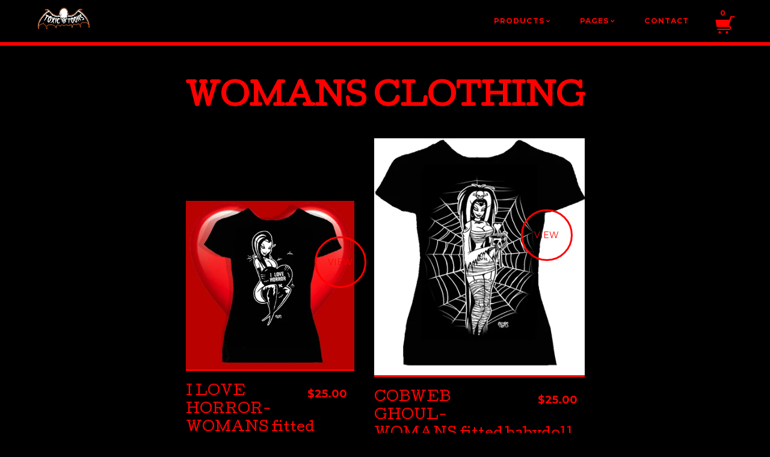

--- FILE ---
content_type: text/html; charset=utf-8
request_url: https://www.toxictoons.com/category/womans-clothing
body_size: 4482
content:
<!DOCTYPE html>
<html>
  <head>
    <title>WOMANS CLOTHING | TOXICTOONS</title>
    <meta charset="utf-8">
    <meta name="viewport" content="width=device-width, initial-scale=1, maximum-scale=1"/>
    <link href="/theme_stylesheets/240662007/1768920600/theme.css" media="screen" rel="stylesheet" type="text/css">
    <!--[if lt IE 9]>
      <script src="//html5shim.googlecode.com/svn/trunk/html5.js"></script>
    <![endif]-->
    <script src="//ajax.googleapis.com/ajax/libs/jquery/1.11.0/jquery.min.js"></script>
    <script src="https://assets.bigcartel.com/api/6/api.usd.js?v=1" type="text/javascript"></script>
    <script src="https://assets.bigcartel.com/theme_assets/57/1.2.3/theme.js?v=1" type="text/javascript"></script>
    <!-- Served from Big Cartel Storefront -->
<!-- Big Cartel generated meta tags -->
<meta name="generator" content="Big Cartel" />
<meta name="author" content="TOXICTOONS" />
<meta name="description" content="Browse all products in the WOMANS CLOTHING category from TOXICTOONS." />
<meta name="referrer" content="strict-origin-when-cross-origin" />
<meta name="theme_name" content="Snakebite" />
<meta name="theme_version" content="1.2.3" />
<meta property="og:type" content="website" />
<meta property="og:site_name" content="TOXICTOONS" />
<meta property="og:title" content="WOMANS CLOTHING" />
<meta property="og:url" content="https://www.toxictoons.com/category/womans-clothing" />
<meta property="og:description" content="Browse all products in the WOMANS CLOTHING category from TOXICTOONS." />
<meta property="og:image" content="https://assets.bigcartel.com/product_images/417149829/0+WE+WER+WOMANS+SHIRT.jpg?auto=format&amp;fit=max&amp;h=1200&amp;w=1200" />
<meta property="og:image:secure_url" content="https://assets.bigcartel.com/product_images/417149829/0+WE+WER+WOMANS+SHIRT.jpg?auto=format&amp;fit=max&amp;h=1200&amp;w=1200" />
<meta property="og:price:amount" content="25.00" />
<meta property="og:price:currency" content="USD" />
<meta property="og:availability" content="instock" />
<meta name="twitter:card" content="summary_large_image" />
<meta name="twitter:title" content="WOMANS CLOTHING" />
<meta name="twitter:description" content="Browse all products in the WOMANS CLOTHING category from TOXICTOONS." />
<meta name="twitter:image" content="https://assets.bigcartel.com/product_images/417149829/0+WE+WER+WOMANS+SHIRT.jpg?auto=format&amp;fit=max&amp;h=1200&amp;w=1200" />
<!-- end of generated meta tags -->

<!-- Big Cartel generated link tags -->
<link rel="preconnect" href="https://fonts.googleapis.com" />
<link rel="preconnect" href="https://fonts.gstatic.com" crossorigin="true" />
<link rel="stylesheet" href="//fonts.googleapis.com/css?family=Cutive|Montserrat:300,400,500,700&amp;display=swap" type="text/css" title="Google Fonts" />
<link rel="canonical" href="https://www.toxictoons.com/category/womans-clothing" />
<link rel="alternate" href="https://www.toxictoons.com/products.xml" type="application/rss+xml" title="Product Feed" />
<link rel="icon" href="/favicon.svg" type="image/svg+xml" />
<link rel="icon" href="/favicon.ico" type="image/x-icon" />
<link rel="apple-touch-icon" href="/apple-touch-icon.png" />
<!-- end of generated link tags -->

<!-- Big Cartel generated structured data -->
<script type="application/ld+json">
{"@context":"https://schema.org","@type":"BreadcrumbList","itemListElement":[{"@type":"ListItem","position":1,"name":"Home","item":"https://www.toxictoons.com/"},{"@type":"ListItem","position":2,"name":"WOMANS CLOTHING","item":"https://www.toxictoons.com/category/womans-clothing"}]}
</script>
<script type="application/ld+json">
{"@context":"https://schema.org","@type":"ItemList","name":"WOMANS CLOTHING","itemListElement":[{"@type":"ListItem","name":"I LOVE HORROR-  WOMANS fitted  babydoll shirt- SHIPS JAN 31","position":1,"url":"https://www.toxictoons.com/product/i-love-horror-womans-fitted-babydoll-shirt-ships-jan-31"},{"@type":"ListItem","name":"COBWEB GHOUL-WOMANS fitted  babydoll shirt- SHIPS JAN 31","position":2,"url":"https://www.toxictoons.com/product/preorder-cobweb-ghoul-womans-babydoll-shirt-ships-nov-22"}]}
</script>

<!-- end of generated structured data -->

<script>
  window.bigcartel = window.bigcartel || {};
  window.bigcartel = {
    ...window.bigcartel,
    ...{"account":{"id":4031536,"host":"www.toxictoons.com","bc_host":"toxictoons.bigcartel.com","currency":"USD","country":{"code":"US","name":"United States"}},"theme":{"name":"Snakebite","version":"1.2.3","colors":{"link_text_color":null,"link_hover_color":null,"button_background_color":null,"background_color":"#000000","primary_text_color":null,"button_hover_background_color":null,"button_text_color":null}},"checkout":{"payments_enabled":true,"stripe_publishable_key":"pk_live_51KtycxCubJCy7dVyOrqUTJQnZpSWqZn0BIszXsbZkeLgjSUkQLXEmO8iW5EqgtTBxG3wB2NaLiPWzW8MIUbMMxrl00V8PT93gt","paypal_merchant_id":"XRAFWKKN22EGW"},"page":{"type":"products"}}
  }
</script>
<script id="stripe-js" src="https://js.stripe.com/v3/" async></script>
<script async src="https://www.paypal.com/sdk/js?client-id=AbPSFDwkxJ_Pxau-Ek8nKIMWIanP8jhAdSXX5MbFoCq_VkpAHX7DZEbfTARicVRWOVUgeUt44lu7oHF-&merchant-id=XRAFWKKN22EGW&currency=USD&components=messages,buttons" data-partner-attribution-id="BigCartel_SP_PPCP" data-namespace="PayPalSDK"></script>
<script type="text/javascript">
  var _bcaq = _bcaq || [];
  _bcaq.push(['_setUrl','stats1.bigcartel.com']);_bcaq.push(['_trackVisit','4031536']);
  (function() {
    var bca = document.createElement('script'); bca.type = 'text/javascript'; bca.async = true;
    bca.src = '/stats.min.js';
    var s = document.getElementsByTagName('script')[0]; s.parentNode.insertBefore(bca, s);
  })();
</script>
<script src="/assets/currency-formatter-e6d2ec3fd19a4c813ec8b993b852eccecac4da727de1c7e1ecbf0a335278e93a.js"></script>
  
<style></style>
</head>

  <body class="products theme">
    
    <div class="wrapper">
      <header>
        <div class="inner clear">
          
            <a class="logo" href="/"></a>
          
          <nav class="nav-main">
            <ul class="clear">
              
                <li>
                <a class="dropdown-trigger" href="/products">Products <span class="nav-caret">v</span></a>
                <ul class="dropdown">
                <li><a href="/products">View All</a></li>
                
                  <li><a href="/category/valentine-merch">VALENTINE MERCH </a></li>
                
                  <li><a href="/category/calendar">CALENDAR </a></li>
                
                  <li><a href="/category/mens-clothing">MENS CLOTHING</a></li>
                
                  <li><a href="/category/womans-clothing">WOMANS CLOTHING</a></li>
                
                  <li><a href="/category/books">BOOKS</a></li>
                
                  <li><a href="/category/signed-prints">Signed PRINTS</a></li>
                
                  <li><a href="/category/stickers">STICKERS</a></li>
                
                  <li><a href="/category/patches">PATCHES</a></li>
                
                  <li><a href="/category/enamel-pin">ENAMEL PIN</a></li>
                
                  <li><a href="/category/dvd">DVD</a></li>
                
                  <li><a href="/category/button-pacs">BUTTON PACS</a></li>
                
                  <li><a href="/category/scare-freshners">SCARE FRESHNERS</a></li>
                
                  <li><a href="/category/halloween-merch">HALLOWEEN MERCH</a></li>
                
                  <li><a href="/category/monster-masks">MONSTER MASKS</a></li>
                
                  <li><a href="/category/monster-joke-book">MONSTER JOKE BOOK </a></li>
                
                  <li><a href="/category/frankee-poison-pillow">FRANKEE POISON PILLOW</a></li>
                
                  <li><a href="/category/puzzle">PUZZLE</a></li>
                
                  <li><a href="/category/shock-monster-pac">SHOCK MONSTER pac</a></li>
                
                  <li><a href="/category/monster-ceral">MONSTER CERAL</a></li>
                
                  <li><a href="/category/uncle-cousin-merch">UNCLE COUSIN MERCH </a></li>
                
                  <li><a href="/category/greeting-cards">GREETING CARDS</a></li>
                
                  <li><a href="/category/haunted-mansion">HAUNTED MANSION</a></li>
                
                  <li><a href="/category/sketchbook">SKETCHBOOK</a></li>
                
                  <li><a href="/category/creepy-christmas-gift-ideas">CREEPY CHRISTMAS Gift ideas</a></li>
                
                </ul>
                </li>
              
              
              
                <li>
                <span class="dropdown-trigger">Pages <span class="nav-caret">v</span></span>
                <ul class="dropdown">
                
                  <li><a href="/bio">BIO</a></li>
                
                
                  <li><a href="http://toxictoons.bigcartel.com">Back to site</a></li>
                
                </ul>
                </li>
              
              <li><a href="/contact">Contact</a></li>
            </ul>
            <a href="#" class="mobile-nav-trigger"><span class="icon-menu"></span></a>
            <a href="/cart" class="cart-status">
              <span class="cart-count">0</span>
              <span class="icon-cart"></span>
              <div class="cart-orb" style="display: none;"></div>
            </a>
          </nav>
        </div>
        <nav class="nav-mobile clear">
          <ul>
            <li><a href="/">Home</a></li>
            
                <li>
                <a class="accordion-trigger" href="#">Products <span class="nav-caret">v</span></a>
                <ul class="accordion">
                <li><a href="/products">View All</a></li>
                
                  <li><a href="/category/valentine-merch">VALENTINE MERCH </a></li>
                
                  <li><a href="/category/calendar">CALENDAR </a></li>
                
                  <li><a href="/category/mens-clothing">MENS CLOTHING</a></li>
                
                  <li><a href="/category/womans-clothing">WOMANS CLOTHING</a></li>
                
                  <li><a href="/category/books">BOOKS</a></li>
                
                  <li><a href="/category/signed-prints">Signed PRINTS</a></li>
                
                  <li><a href="/category/stickers">STICKERS</a></li>
                
                  <li><a href="/category/patches">PATCHES</a></li>
                
                  <li><a href="/category/enamel-pin">ENAMEL PIN</a></li>
                
                  <li><a href="/category/dvd">DVD</a></li>
                
                  <li><a href="/category/button-pacs">BUTTON PACS</a></li>
                
                  <li><a href="/category/scare-freshners">SCARE FRESHNERS</a></li>
                
                  <li><a href="/category/halloween-merch">HALLOWEEN MERCH</a></li>
                
                  <li><a href="/category/monster-masks">MONSTER MASKS</a></li>
                
                  <li><a href="/category/monster-joke-book">MONSTER JOKE BOOK </a></li>
                
                  <li><a href="/category/frankee-poison-pillow">FRANKEE POISON PILLOW</a></li>
                
                  <li><a href="/category/puzzle">PUZZLE</a></li>
                
                  <li><a href="/category/shock-monster-pac">SHOCK MONSTER pac</a></li>
                
                  <li><a href="/category/monster-ceral">MONSTER CERAL</a></li>
                
                  <li><a href="/category/uncle-cousin-merch">UNCLE COUSIN MERCH </a></li>
                
                  <li><a href="/category/greeting-cards">GREETING CARDS</a></li>
                
                  <li><a href="/category/haunted-mansion">HAUNTED MANSION</a></li>
                
                  <li><a href="/category/sketchbook">SKETCHBOOK</a></li>
                
                  <li><a href="/category/creepy-christmas-gift-ideas">CREEPY CHRISTMAS Gift ideas</a></li>
                
                </ul>
                </li>
              
              
              
                <li>
                <a class="accordion-trigger" href="#">Pages <span class="nav-caret">v</span></a>
                <ul class="accordion">
                
                  <li><a href="/bio">BIO</a></li>
                
                
                  <li><a href="http://toxictoons.bigcartel.com">Back to site</a></li>
                
                </ul>
                </li>
              
              <li><a href="/contact">Contact</a></li>
          </ul>
        </nav>
      </header>
    
      
        <section class="main clear">
  <div class="inner clear">

    
    
    
    
      <h1>WOMANS CLOTHING</h1>
    
      
      
        <div class="preview rand-1">
          <div class="preview-inner">
            <a href="/product/i-love-horror-womans-fitted-babydoll-shirt-ships-jan-31">
              <div class="image-wrap" style="padding-bottom: 100.0%;">
                
                <div class="badge badge-empty badge-view"><span>View</span></div>
                
                
                <img alt="Image of I LOVE HORROR-  WOMANS fitted  babydoll shirt- SHIPS JAN 31" src="https://assets.bigcartel.com/product_images/417149829/0+WE+WER+WOMANS+SHIRT.jpg?auto=format&fit=max&w=400" data-src-retina="https://assets.bigcartel.com/product_images/417149829/0+WE+WER+WOMANS+SHIRT.jpg?auto=format&fit=max&w=600">
              </div>
              <div class="meta">
                <span class="highlight price"><span class="currency_sign">$</span>25.00</span>
                <h3>I LOVE HORROR-  WOMANS fitted  babydoll shirt- SHIPS JAN 31</h3>
      
              </div>
              
            </a>
          </div>
        </div>
      
      
      
        <div class="preview rand-2">
          <div class="preview-inner">
            <a href="/product/preorder-cobweb-ghoul-womans-babydoll-shirt-ships-nov-22">
              <div class="image-wrap" style="padding-bottom: 112.5%;">
                
                <div class="badge badge-empty badge-view"><span>View</span></div>
                
                
                <img alt="Image of COBWEB GHOUL-WOMANS fitted  babydoll shirt- SHIPS JAN 31" src="https://assets.bigcartel.com/product_images/413522085/0+COBWEB+GHOUL+womans+.jpg?auto=format&fit=max&w=400" data-src-retina="https://assets.bigcartel.com/product_images/413522085/0+COBWEB+GHOUL+womans+.jpg?auto=format&fit=max&w=600">
              </div>
              <div class="meta">
                <span class="highlight price"><span class="currency_sign">$</span>25.00</span>
                <h3>COBWEB GHOUL-WOMANS fitted  babydoll shirt- SHIPS JAN 31</h3>
      
              </div>
              
            </a>
          </div>
        </div>
      
      
        
    
    
    
    
    
    
  </div>
</section>
      
            
    </div><!-- End wrapper -->
    
    <footer>
      <div class="inner">
        
          <ul class="social_links">
            
            
              <li><a title="Facebook" href="https://www.facebook.com/Toxictoons"><svg xmlns="http://www.w3.org/2000/svg" width="36" height="36" viewBox="157.162 90 297.799 612"><path d="M369.036 193.795h85.68V90H333.662c-97.553 19.707-98.776 108.936-98.776 108.936V304.69h-77.724v102.937h77.724V702H343.21V407.383h102.08l9.67-102.938H343.945v-75.52c-.123-33.172 25.092-35.13 25.092-35.13z"/></svg></a></li>
            
            
              <li><a title="Instagram" href="https://www.instagram.com/toxictoons/?hl=en"><svg xmlns="http://www.w3.org/2000/svg" width="36" height="36" viewBox="0 90 612 612"><path d="M540.273 90H71.727C32.19 90 0 122.19 0 161.727v468.67C0 669.81 32.19 702 71.727 702h468.67c39.535 0 71.726-32.19 71.726-71.727V161.727C612 122.313 579.687 90 540.273 90zM306 280.332c63.893 0 115.668 51.775 115.668 115.668S369.893 511.668 306 511.668 190.332 459.893 190.332 396 242.107 280.332 306 280.332zM542.232 608.12c0 13.096-10.77 23.867-23.868 23.867H92.412c-13.097 0-23.868-10.77-23.868-23.868V348.51h56.304c-3.917 15.177-6.12 31.21-6.12 47.49 0 103.55 83.966 187.272 187.272 187.272S493.272 499.552 493.272 396c0-16.524-2.204-32.313-6.12-47.49h55.08v259.61zm0-353.002c0 13.097-10.77 23.868-23.868 23.868h-69.77c-13.096 0-23.867-10.77-23.867-23.868V185.35c0-13.097 10.77-23.868 23.868-23.868h69.77c13.096 0 23.867 10.77 23.867 23.868v69.768z"/></svg></a></li>
            
            
          </ul>
               
        <span class="footer-text"><a href="https://www.bigcartel.com/?utm_source=bigcartel&utm_medium=storefront&utm_campaign=4031536&utm_term=toxictoons" data-bc-hook="attribution">Powered by Big Cartel</a></span>
      </div>
    </footer>
    
    
    <div class="color-block-products"></div>
    
    
  

<script defer src="https://static.cloudflareinsights.com/beacon.min.js/vcd15cbe7772f49c399c6a5babf22c1241717689176015" integrity="sha512-ZpsOmlRQV6y907TI0dKBHq9Md29nnaEIPlkf84rnaERnq6zvWvPUqr2ft8M1aS28oN72PdrCzSjY4U6VaAw1EQ==" data-cf-beacon='{"rayId":"9c1896b10a6fc235","version":"2025.9.1","serverTiming":{"name":{"cfExtPri":true,"cfEdge":true,"cfOrigin":true,"cfL4":true,"cfSpeedBrain":true,"cfCacheStatus":true}},"token":"44d6648085c9451aa740849b0372227e","b":1}' crossorigin="anonymous"></script>
</body>
</html>


--- FILE ---
content_type: text/css; charset=utf-8
request_url: https://www.toxictoons.com/theme_stylesheets/240662007/1768920600/theme.css
body_size: 8154
content:
html, body, div, span, applet, object, iframe, h2, h3, h3, h4, h5, h6, p, blockquote, pre,
a, abbr, acronym, address, big, cite, code,del, dfn, em, img, ins, kbd, q, s, samp,
small, strike, strong, sub, sup, tt, var, b, u, i, center,
dl, dt, dd, ol, ul, li,fieldset, form, label, legend,
table, caption, tbody, tfoot, thead, tr, th, td,
article, aside, canvas, details, embed, figure, figcaption, footer, header, hgroup, 
menu, nav, output, ruby, section, summary, time, mark, audio, video {
	margin: 0;
	padding: 0;
	border: 0;
	font-size: 100%;
	font: inherit;
	vertical-align: baseline;
}
article, aside, details, figcaption, figure, 
footer, header, hgroup, menu, nav, section {
	display: block;
}
body {
	line-height: 1;
}
ol, ul {
	list-style: none;
}
blockquote, q {
	quotes: none;
}
blockquote:before, blockquote:after,
q:before, q:after {
	content: '';
	content: none;
}
table {
	border-collapse: collapse;
	border-spacing: 0;
}
.clear:before,
.clear:after {
    content: "";
    display: table;
}
.clear:after {
    clear: both;
}
.clear {
    zoom:1;
}
img,
embed,
iframe,
object,
video {
	max-width: 100%;
}
::selection {
	background: #000000;
	color: #ff0000;
}
::-moz-selection {
	background: #000000;
	color: #ff0000;
}
*:focus {
	outline: none
}
::-webkit-input-placeholder {}
:-moz-placeholder {}
input[type=text],
input[type=submit] {
	-webkit-appearance: none;
	border-radius: 0;
}
/* ICON FONT
--------------------------------------------- */
@font-face {
  font-family: "icons";
  src: url(https://assets.bigcartel.com/theme_assets/57/1.2.3/fonts/icons.eot);
  src: url(https://assets.bigcartel.com/theme_assets/57/1.2.3/fonts/icons.eot#iefix) format("embedded-opentype"), url(https://assets.bigcartel.com/theme_assets/57/1.2.3/fonts/icons.woff) format("woff"), url(https://assets.bigcartel.com/theme_assets/57/1.2.3/fonts/icons.ttf) format("truetype"), url(https://assets.bigcartel.com/theme_assets/57/1.2.3/fonts/icons.svg) format("svg");
  font-weight: normal;
  font-style: normal;
}

[data-icon]:before {
  font-family: "icons" !important;
  content: attr(data-icon);
  font-style: normal !important;
  font-weight: normal !important;
  font-variant: normal !important;
  text-transform: none !important;
  speak: none;
  line-height: 1;
  -webkit-font-smoothing: antialiased;
  -moz-osx-font-smoothing: grayscale;
}

[class^="icon-"]:before,
[class*=" icon-"]:before {
  font-family: "icons" !important;
  font-style: normal !important;
  font-weight: normal !important;
  font-variant: normal !important;
  text-transform: none !important;
  speak: none;
  line-height: 1;
  -webkit-font-smoothing: antialiased;
  -moz-osx-font-smoothing: grayscale;
}

.icon-cart:before {
  content: "a";
}

.icon-menu:before {
  content: "b";
}

.icon-close:before {
  content: "c";
}

.icon-close-bold:before {
  content: "d";
}

.icon-caret:before {
  content: "e";
}

.icon-arrow-right:before {
  content: "f";
}

.icon-arrow-left:before {
  content: "g";
}

/* TYPOGRAPHY
--------------------------------------------- */
body {
  color: #ff0000;
  font-family: "Montserrat", sans-serif;
  font-size: 62.5%;
  -webkit-text-size-adjust: none;
  text-rendering: optimizeLegibility;
  cursor: default;
}

input,
textarea {
  color: #ff0000;
  font-family: "Montserrat", sans-serif;
  -webkit-font-smoothing: antialiased;
}

a {
  color: #ff0000;
  text-decoration: none;
}

a:hover {
  color: #ff0000;
}

p,
.main ul,
.main ol,
.main table,
label {
  font-size: 16px;
  line-height: 24px;
}

.main p a {
  text-decoration: underline;
}

.main p a:hover {
  text-decoration: underline;
  background: #000000;
}

h1, h2, h3 {
  font-family: "Cutive", sans-serif;
}

h1 {
  font-size: 50px;
  line-height: 1.4em;
  margin: 0 0 30px;
  text-align: center;
}

h2 {
  font-size: 30px;
  line-height: 1.4em;
}

h3 {
  font-size: 22px;
  line-height: 1.4em;
  -webkit-transform: translateZ(0);
  -moz-transform: translateZ(0);
  -ms-transform: translateZ(0);
  -o-transform: translateZ(0);
  transform: translateZ(0);
}

h4 {
  font-size: 12px;
  line-height: 1.3em;
  text-transform: uppercase;
  letter-spacing: 0.09em;
  font-weight: 700;
}

.highlight {
  font-size: 18px;
  font-weight: 700;
  line-height: 24px;
  color: #ff0000;
  background: #000000;
  padding: 6px 12px;
  border-radius: 5px;
}

ul.bullets {
  font-size: 15px;
  line-height: 22px;
  margin-left: 18px;
}

ul.bullets li {
  list-style: disc;
}

/* GLOBAL LAYOUT
--------------------------------------------- */
html {
  overflow-y: scroll;
  position: relative;
}

html, body {
  height: 100%;
}

body {
  background-color: #000000;
  background-image:  none ;
}

.wrapper {
  min-height: 100%;
  /* equal to footer height */
  margin-bottom: -80px;
}

.wrapper:after {
  content: "";
  display: block;
  /* equal to footer height */
  height: 80px;
}

.inner {
  max-width: 1200px;
  min-width: 280px;
  margin: 0 auto;
  position: relative;
}

.main .inner {
  margin-top: 130px;
}

/* MODULES
--------------------------------------------- */
/* Buttons */
.btn {
  display: inline-block;
  padding: 15px 20px;
  font-family: "Montserrat", sans-serif;
  font-size: 20px;
  line-height: 22px;
  color: #ff0000;
  border: 3px solid #ff0000;
  background: none;
  text-align: center;
  border-radius: 5px;
  font-weight: 700;
  text-transform: uppercase;
  cursor: pointer;
  -webkit-touch-callout: none;
  -webkit-user-select: none;
  -khtml-user-select: none;
  -moz-user-select: none;
  -ms-user-select: none;
  user-select: none;
}

.btn:hover {
  background: #ff0000;
  color: #000000;
}

.btn-inactive:hover {
  background: none;
  color: #ff0000;
}

/* Badges */
.badge {
  height: 80px;
  width: 80px;
  font-size: 14px;
  line-height: 18px;
  text-align: center;
  text-transform: uppercase;
  border-radius: 70px;
  display: table;
  -webkit-transform: translateZ(0);
  -moz-transform: translateZ(0);
  -ms-transform: translateZ(0);
  -o-transform: translateZ(0);
  transform: translateZ(0);
}

.badge span {
  display: table-cell;
  vertical-align: middle;
  -webkit-transform: translateZ(0);
  -moz-transform: translateZ(0);
  -ms-transform: translateZ(0);
  -o-transform: translateZ(0);
  transform: translateZ(0);
}

.badge-empty {
  color: #ff0000;
  border: 3px solid #ff0000;
}

.badge-filled {
  color: #ff0000;
  background: #000000;
  border: 3px solid #000000;
}

/* Errors */
.errors {
  margin-bottom: 20px;
  padding: 15px;
  border-radius: 5px;
  text-align: center;
  background: #000000;
}

.errors li {
  margin-top: 10px;
}

.errors li:first-child {
  margin-top: 0;
}

/* Pagers */
.cycle-pager {
  position: absolute;
  left: 24px;
  bottom: 24px;
  z-index: 400;
}

.cycle-pager > span {
  display: inline-block;
  width: 13px;
  height: 13px;
  padding: 6px;
  cursor: pointer;
}

.cycle-pager > span > span {
  display: inline-block;
  width: 7px;
  height: 7px;
  border-radius: 20px;
  text-indent: -999px;
  background: #000000;
  border: 3px solid #ff0000;
  position: relative;
  -webkit-transition: background 300ms;
  -moz-transition: background 300ms;
  -o-transition: background 300ms;
  transition: background 300ms;
}

.cycle-pager span.cycle-pager-active span {
  background: #ff0000;
  -webkit-transition: background 300ms;
  -moz-transition: background 300ms;
  -o-transition: background 300ms;
  transition: background 300ms;
}

/* HEADER
--------------------------------------------- */
header {
  background: #000000;
  border-bottom: 6px solid #ff0000;
  position: fixed;
  top: 0;
  width: 100%;
  z-index: 501;
}

.maintenance_on header {
  top: 27px;
}

header .inner {
  height: 70px;
  position: relative;
}

.wordmark {
  float: left;
  font-family: "Cutive", sans-serif;
  font-size: 22px;
  line-height: 30px;
  margin-top: 24px;
}

.logo {
  display: block;
  float: left;
  height: 70px;
  width: 300px;
  background-image:  url("https://assets.bigcartel.com/theme_images/37787194/toxictoons_bat_skull_logo_halloween.jpg?auto=format&fit=max&h=140&w=600") ;
  background-size: contain;
  background-position: center left;
  background-repeat: no-repeat;
}

.logo img {
  height: 100%;
  width: auto;
}

.nav-main {
  position: absolute;
  bottom: 0;
  right: 0;
  height: 70px;
  z-index: 500;
}

.nav-main a,
.nav-main > ul > li > span {
  font-size: 12px;
  color: #ff0000;
  text-transform: uppercase;
  letter-spacing: 0.09em;
  font-weight: 700;
}

.nav-main > ul {
  float: left;
  display: block;
  height: 70px;
}

.nav-main > ul > li {
  float: left;
  display: block;
  list-style: none;
  position: relative;
}

.nav-main > ul > li > a,
.nav-main > ul > li > span {
  display: block;
  height: 12px;
  padding: 29px 25px;
}

.nav-main > ul > li.active > a,
.nav-main > ul > li.active > span {
  background: #ff0000;
  color: #000000;
}

.nav-main .dropdown {
  visibility: hidden;
  opacity: 0;
  position: absolute;
  top: 70px;
  padding: 6px 0 0 0;
  right: 0px;
  background: #ff0000;
  text-align: right;
  overflow: hidden;
  border-bottom-left-radius: 5px;
  border-bottom-right-radius: 5px;
}

.nav-main > ul > li.active .dropdown {
  visibility: visible;
  opacity: 1;
}

.icon-cart {
  font-size: 40px;
}

.nav-main .dropdown li {
  display: block;
  line-height: 18px;
}

.nav-main .dropdown li a {
  display: block;
  color: #000000;
  padding: 15px 20px;
  min-width: 200px;
}

.nav-main .dropdown li a:hover {
  color: #000000;
  background: #000000;
  color: #ff0000;
}

.nav-caret {
  text-transform: lowercase;
  font-size: 7px;
  position: relative;
  display: inline-block;
  top: -2px;
  -webkit-transform: scaleX(1.5);
  -moz-transform: scaleX(1.5);
  -ms-transform: scaleX(1.5);
  -o-transform: scaleX(1.5);
  transform: scaleX(1.5);
}

.mobile-nav-trigger {
  display: none;
}

.cart-status {
  float: left;
  padding: 0;
  width: 70px;
  height: 70px;
  -webkit-transform: scale(1, 1);
  -moz-transform: scale(1, 1);
  -ms-transform: scale(1, 1);
  -o-transform: scale(1, 1);
  transform: scale(1, 1);
  -webkit-transition: all 100ms ease-in-out;
  -moz-transition: all 100ms ease-in-out;
  -o-transition: all 100ms ease-in-out;
  transition: all 100ms ease-in-out;
}

@-webkit-keyframes orbpulse {
  0% {
    -webkit-transform: scale(1);
  }

  25% {
    -webkit-transform: scale(2);
  }

  50% {
    -webkit-transform: scale(1);
  }

  75% {
    -webkit-transform: scale(1.2);
  }

  100% {
    -webkit-transform: scale(1);
  }
}

@-moz-keyframes orbpulse {
  0% {
    -moz-transform: scale(1);
  }

  25% {
    -moz-transform: scale(2);
  }

  50% {
    -moz-transform: scale(1);
  }

  75% {
    -moz-transform: scale(1.2);
  }

  100% {
    -moz-transform: scale(1);
  }
}

@-o-keyframes orbpulse {
  0% {
    -o-transform: scale(1);
  }

  25% {
    -o-transform: scale(2);
  }

  50% {
    -o-transform: scale(1);
  }

  75% {
    -o-transform: scale(1.2);
  }

  100% {
    -o-transform: scale(1);
  }
}

@keyframes orbpulse {
  0% {
    transform: scale(1);
  }

  25% {
    transform: scale(2);
  }

  50% {
    transform: scale(1);
  }

  75% {
    transform: scale(1.2);
  }

  100% {
    transform: scale(1);
  }
}

.cart-orb {
  height: 60px;
  width: 60px;
  border-radius: 80px;
  background: #000000;
  position: absolute;
  top: 5px;
  right: 5px;
  position: absolute;
  z-index: 505;
  -webkit-transition: -webkit-transform 100ms ease-in-out;
  -moz-transition: -moz-transform 100ms ease-in-out;
  -o-transition: -o-transform 100ms ease-in-out;
  transition: transform 100ms ease-in-out;
}

.cart-status .cart-orb {
  -webkit-transform: scale(0, 0);
  -moz-transform: scale(0, 0);
  -ms-transform: scale(0, 0);
  -o-transform: scale(0, 0);
  transform: scale(0, 0);
  -webkit-transition: -webkit-transform 100ms ease-in-out;
  -moz-transition: -moz-transform 100ms ease-in-out;
  -o-transition: -o-transform 100ms ease-in-out;
  transition: transform 100ms ease-in-out;
}

.cart-status:hover .cart-orb {
  -webkit-transform: scale(1.6, 1.6);
  -moz-transform: scale(1.6, 1.6);
  -ms-transform: scale(1.6, 1.6);
  -o-transform: scale(1.6, 1.6);
  transform: scale(1.6, 1.6);
  -webkit-transition: -webkit-transform 100ms ease-out;
  -moz-transition: -moz-transform 100ms ease-out;
  -o-transition: -o-transform 100ms ease-out;
  transition: transform 100ms ease-out;
}

/* Disable orb on cart pages */
.cart .cart-status:hover .cart-orb {
  display: none;
}

.cart-count {
  display: block;
  text-align: center;
  margin-top: 16px;
  margin-bottom: -2px;
  padding-right: 5px;
  position: relative;
  z-index: 510;
  -webkit-transition: all 100ms;
  -moz-transition: all 100ms;
  -o-transition: all 100ms;
  transition: all 100ms;
}

.icon-cart {
  display: block;
  margin: 0 auto;
  width: 40px;
  height: 40px;
  position: relative;
  top: -4px;
  z-index: 510;
}

.cart-status .cart-count-animate {
  -webkit-transform: translate(0, 16px);
  -moz-transform: translate(0, 16px);
  -ms-transform: translate(0, 16px);
  -o-transform: translate(0, 16px);
  transform: translate(0, 16px);
  -webkit-transition: all 100ms;
  -moz-transition: all 100ms;
  -o-transition: all 100ms;
  transition: all 100ms;
}

.cart-status .cart-orb-animate {
  -webkit-transform: scale(1.6, 1.6);
  -moz-transform: scale(1.6, 1.6);
  -ms-transform: scale(1.6, 1.6);
  -o-transform: scale(1.6, 1.6);
  transform: scale(1.6, 1.6);
  -webkit-transition: -webkit-transform 150ms ease-out;
  -moz-transition: -moz-transform 150ms ease-out;
  -o-transition: -o-transform 150ms ease-out;
  transition: transform 150ms ease-out;
}

.nav-mobile {
  display: none;
}

/* FOOTER
--------------------------------------------- */
footer {
  background: #ff0000;
  font-size: 12px;
  line-height: 1.3em;
  color: #000000;
  height: 80px;
  text-transform: uppercase;
  letter-spacing: 0.09em;
  font-weight: 700;
  position: relative;
  z-index: 500;
}

footer a {
  color: #000000;
}

footer a:hover {
  color: #000000;
}

footer .inner {
  position: relative;
  top: 50%;
  transform: translateY(-50%);
}

footer .inner:after {
  clear: both;
  content: " ";
  display: table;
}

footer .social_links {
  float: left;
}

footer .social_links:after {
  clear: both;
  content: " ";
  display: table;
}

footer .social_links li {
  float: left;
  margin: 0 10px;
}

footer .social_links li:first-child {
  margin-left: 0;
}

footer .social_links li a {
  display: block;
}

footer .social_links li a svg {
  display: block;
  fill: #000000;
  height: 22px;
  width: 22px;
}

footer .social_links li a:hover svg {
  fill: #000000;
}

footer .footer-text {
  float: right;
  line-height: 22px;
}

/* DOM MODS
--------------------------------------------- */
.visible-phone {
  display: none !important;
}

.visible-tablet {
  display: none !important;
}

.visible-desktop {
  display: inherit !important;
}

.hidden-phone {
  display: inherit !important;
}

.hidden-tablet {
  display: inherit !important;
}

.hidden-desktop {
  display: none !important;
}

/* EXTRA LARGE */
@media only screen and (min-width: 1600px) {
  .inner {
    max-width: 1480px;
  }
}
/* LARGE */
@media only screen and (max-width: 1245px) {
  /* Global */
  .inner {
    margin-left: 30px;
    margin-right: 30px;
  }

  .main .inner {
    margin-top: 130px;
  }

  /* Typography */
  h1 {
    font-size: 45px;
  }

  h2 {
    font-size: 20px;
    line-height: 1.5em;
  }

  h3 {
    font-size: 18px;
    line-height: 1.7em;
  }

  /* DOM mods */
  .visible-phone {
    display: none !important;
  }

  .visible-tablet {
    display: inherit !important;
  }

  .visible-desktop {
    display: none !important;
  }

  .hidden-phone {
    display: inherit !important;
  }

  .hidden-tablet {
    display: none !important;
  }

  .hidden-desktop {
    display: inherit !important;
  }
}
/* MEDIUM */
@media only screen and (max-width: 880px) {
  /* Global */
  .main .inner {
    margin-top: 50px;
  }

  /* Typography */
  h3 {
    font-size: 16px;
  }

  /* Modules */
  .btn {
    padding: 15px 30px;
    font-size: 16px;
  }

  /* Header */
  header {
    position: relative;
  }

  header .inner {
    height: 70px;
  }

  .logo {
    width: 160px;
  }

  .wordmark {
    margin-top: 24px;
  }

  .nav-main {
    height: 70px;
  }

  .nav-main ul {
    display: none;
  }

  .mobile-nav-trigger {
    display: block;
    float: left;
    height: 70px;
    width: 50px;
  }

  .icon-menu {
    display: block;
    font-size: 30px;
    width: 30px;
    margin: 22px auto 0;
  }

  .cart-status {
    height: 70px;
    width: 50px;
  }

  .cart-orb {
    width: 60px;
    height: 60px;
    top: 5px;
    right: -4px;
  }

  .icon-cart {
    top: -4px;
  }

  .nav-mobile {
    position: absolute;
    top: 70px;
    width: 100%;
    background: #ff0000;
    z-index: 502;
    height: auto;
  }

  .nav-mobile > ul {
    margin: 20px;
    border-radius: 5px;
  }

  .nav-mobile li {
    margin-top: 5px;
  }

  .nav-mobile li:first-child {
    margin-top: 0;
  }

  .nav-mobile a {
    display: block;
    padding: 16px 0;
    background: #000000;
    color: #ff0000;
    text-align: center;
    text-transform: uppercase;
    font-size: 16px;
    font-weight: 700;
  }

  .nav-mobile a:hover {
    color: #ff0000;
    background: #000000;
  }

  .nav-mobile li > ul {
    display: none;
    margin-top: 0;
  }

  .nav-mobile li > ul li {
    margin-top: 0;
    border-top: 3px solid #000000;
  }

  .nav-mobile li > ul li:first-child {
    border-top: none;
  }

  .nav-mobile li > ul a {
    background: none;
    color: #000000;
  }
}
/* SMALL */
@media only screen and (max-width: 700px) {
  /* Typography */
  h1 {
    font-size: 34px;
  }

  /* Global */
  .inner {
    margin-left: 20px;
    margin-right: 20px;
  }

  .main .inner {
    margin-top: 40px;
  }

  .home .main .inner {
    margin-left: 0;
    margin-right: 0;
  }

  footer .inner {
    min-height: 34px;
    padding: 24px 0;
    text-align: center;
  }

  header .inner {
    margin-right: 10px;
  }

  /* Modules */
  .highlight {
    font-size: 16px;
  }

  .badge-view {
    display: none;
  }

  .cycle-pager {
    width: 100%;
    left: 0;
    text-align: center;
  }

  /* Footer */
  footer {
    height: 120px;
  }

  footer .social_links,
  footer .footer-text {
    display: block;
    float: none;
  }

  footer .social_links li {
    display: inline-block;
    float: none;
  }

  footer .social_links li:first-child {
    margin: 0 10px;
  }

  footer .footer-text {
    line-height: 34px;
    position: relative;
  }

  footer .social_links + .footer-text {
    line-height: 22px;
    margin-top: 20px;
  }

  /* DOM mods */
  .visible-phone {
    display: inherit !important;
  }

  .visible-tablet {
    display: none !important;
  }

  .visible-desktop {
    display: none !important;
  }

  .hidden-phone {
    display: none !important;
  }

  .hidden-tablet {
    display: inherit !important;
  }

  .hidden-desktop {
    display: inherit !important;
  }
}
/* EXTRA SMALL */
.home .main .inner {
  text-align: center;
}

.home .main.has-slideshow .inner {
  margin-top: 50px;
}

.preview {
  margin: 0 15px 80px 15px;
  position: relative;
  display: inline-block;
}

.preview-inner a {
  display: block;
  position: relative;
  width: 100%;
}

.image-wrap {
  background: #000000;
  position: relative;
  z-index: 0;
}

.image-wrap img {
  display: block;
  position: absolute;
  width: 100%;
  height: 100%;
  z-index: 1;
}

.preview .badge-empty {
  -webkit-transition: -webkit-transform 100ms ease-in-out;
  -moz-transition: -moz-transform 100ms ease-in-out;
  -o-transition: -o-transform 100ms ease-in-out;
  transition: transform 100ms ease-in-out;
}

.preview:hover .badge-empty {
  color:  #000000 ;
  background: #ff0000;
  -webkit-transform: translateZ(0);
  -moz-transform: translateZ(0);
  -ms-transform: translateZ(0);
  -o-transform: translateZ(0);
  transform: translateZ(0);
  -webkit-transform: scale(1.1, 1.1);
  -moz-transform: scale(1.1, 1.1);
  -ms-transform: scale(1.1, 1.1);
  -o-transform: scale(1.1, 1.1);
  transform: scale(1.1, 1.1);
  -webkit-transition: -webkit-transform 100ms ease-in-out;
  -moz-transition: -moz-transform 100ms ease-in-out;
  -o-transition: -o-transform 100ms ease-in-out;
  transition: transform 100ms ease-in-out;
}

.preview:active .badge-empty {
  -webkit-transform: scale(0.95, 0.95);
  -moz-transform: scale(0.95, 0.95);
  -ms-transform: scale(0.95, 0.95);
  -o-transform: scale(0.95, 0.95);
  transform: scale(0.95, 0.95);
  -webkit-transition: -webkit-transform 50ms ease-in-out;
  -moz-transition: -moz-transform 50ms ease-in-out;
  -o-transition: -o-transform 50ms ease-in-out;
  transition: transform 50ms ease-in-out;
}

.preview .badge {
  position: absolute;
  z-index: 2;
}

.meta {
  border-top: 3px solid #ff0000;
  text-align: left;
  padding: 20px 0;
  position: relative;
}

.meta .price {
  float: right;
  margin: 0 0 10px 30px;
  -webkit-transform: translateZ(0);
}

.pagination {
  display: block;
  font-size: 40px;
  line-height: 1.5em;
  margin-bottom: 80px;
}

.pagination a,
.pagination span {
  display: inline-block;
  white-space: nowrap;
  padding: 0 4px;
}

.pagination .current,
.pagination a:hover {
  border-radius: 5px;
  background: #000000;
}

.pagination .disabled {
  display: none;
}

.color-block-products {
  width: 70%;
  height: 70%;
  position: fixed;
  left: 0;
  bottom: 0;
  z-index: -1;
  background-color: #000000;
  background-image:  none ;
}

.preview {
  width: 300px;
}

.rand-0 {
  width: 330px;
  top: 40px;
}

.rand-0 .badge-view {
  bottom: 20px;
  right: 20px;
}

.rand-0 .badge-status {
  top: 20px;
  left: 20px;
}

.rand-1 {
  width: 280px;
  top: 20px;
}

.rand-1 .badge-view {
  top: 21%;
  right: -20px;
}

.rand-1 .badge-status {
  bottom: 20%;
  left: -20px;
}

.rand-2 {
  width: 350px;
  top: 0px;
}

.rand-2 .badge-view {
  top: 30%;
  right: 20px;
}

.rand-2 .badge-status {
  top: 8%;
  left: 20px;
}

.rand-3 {
  width: 320px;
  top: 40px;
}

.rand-3 .badge-view {
  bottom: 20%;
  left: -20px;
}

.rand-3 .badge-status {
  top: 10%;
  right: -20px;
}

.rand-4 {
  width: 400px;
  top: -20px;
}

.rand-4 .badge-view {
  top: 20%;
  left: -20px;
}

.rand-4 .badge-status {
  bottom: 15%;
  right: 20px;
}

.rand-5 {
  top: 20px;
}

.rand-5 .badge-view {
  top: 20px;
  left: 20px;
}

.rand-5 .badge-status {
  top: -20px;
  right: -20px;
}

.rand-6 {
  width: 330px;
  top: 0px;
}

.rand-6 .badge-view {
  top: -20px;
  right: 20px;
}

.rand-6 .badge-status {
  bottom: 10%;
  left: -20px;
}

.home-slideshow-wrap {
  max-width: 1200px;
  margin: 76px auto 0;
  position: relative;
}

.home-slideshow {
  margin-left: 80px;
  -webkit-transform: translateZ(0);
  -moz-transform: translateZ(0);
  -ms-transform: translateZ(0);
  -o-transform: translateZ(0);
  transform: translateZ(0);
}

.slideshow-stripe {
  width: 80px;
  height: 90%;
  position: absolute;
  top: 0;
  left: 0;
  background: #000000;
}

/* Categories / Artists */
.products .main .inner {
  margin-top: 130px;
  text-align: center;
}

/* EXTRA LARGE */
@media only screen and (min-width: 1600px) {
  .home-slideshow-wrap {
    max-width: 1480px;
  }
}
/* LARGE */
@media only screen and (max-width: 1245px) {
  .preview {
    margin: 0 15px 70px 15px;
  }

  .preview {
    width: 200px;
  }

  .meta {
    padding: 0 0 20px 0;
    text-align: center;
  }

  .meta .price {
    float: none;
    display: inline-block;
    margin: 0 0 -5px 0;
    position: relative;
    top: -20px;
  }

  .rand-0 {
    width: 240px;
    top: 40px;
  }

  .rand-1 {
    width: 200px;
    top: 20px;
  }

  .rand-2 {
    width: 250px;
    top: 0px;
  }

  .rand-3 {
    width: 220px;
    top: 40px;
  }

  .rand-4 {
    width: 300px;
    top: -20px;
  }

  .rand-5 {
    top: 20px;
  }

  .rand-6 {
    width: 230px;
    top: 0px;
  }

  .pagination {
    font-size: 32px;
  }
}
/* MEDIUM */
@media only screen and (max-width: 880px) {
  /* Home */
  .home-slideshow-wrap {
    margin: 0 auto;
  }

  .home-slideshow {
    margin-left: 0;
  }

  .slideshow-stripe {
    display: none;
  }

  /* Categories / Artists */
  .products .main .inner {
    margin-top: 50px;
  }
}
/* SMALL */
@media only screen and (max-width: 700px) {
  .preview {
    margin: 0 15px 20px 15px;
  }

  .rand-0 {
    width: 210px;
    top: 0;
  }

  .rand-1 {
    width: 200px;
    top: 0;
  }

  .rand-2 {
    width: 230px;
    top: 0;
  }

  .rand-3 {
    width: 210px;
    top: 0;
  }

  .rand-4 {
    width: 190px;
    top: 0;
  }

  .rand-5 {
    width: 210px;
    top: 0;
  }

  .rand-6 {
    width: 230px;
    top: 0;
  }

  .pagination {
    font-size: 22px;
    margin-bottom: 60px;
  }

  /* Categories / Artists */
  .products .main .inner {
    margin-top: 40px;
    text-align: center;
  }
}
/* EXTRA SMALL */
@media only screen and (max-width: 420px) {
  /* Products */
  .preview {
    margin: 0 0 20px 0;
  }

  .rand-0 {
    width: 260px;
    top: 0;
  }

  .rand-1 {
    width: 250px;
    top: 0;
  }

  .rand-2 {
    width: 280px;
    top: 0;
  }

  .rand-3 {
    width: 260px;
    top: 0;
  }

  .rand-4 {
    width: 210px;
    top: 0;
  }

  .rand-5 {
    width: 280px;
    top: 0;
  }

  .rand-6 {
    width: 240px;
    top: 0;
  }

  .pagination {
    padding: 0 40px;
  }
}
.product .main .inner {
  margin-top: 76px;
}

.product .wrapper {
  overflow: hidden;
}

.product .images {
  float: right;
  width: 66%;
  background-color: #000000;
  background-image:  none ;
}

.product .images-inner {
  position: relative;
}

.product .color-block {
  width: 2000%;
  height: 2000%;
  position: absolute;
  top: 0;
  left: 0;
  background-color: #000000;
  background-image:  none ;
  z-index: -1;
}

.slideshow {
  position: relative;
  overflow: hidden;
  background-color: #000000;
  background-image:  none ;
}

.slideshow img {
  display: block;
  width: auto;
  max-width: 100%;
}

.product .details {
  float: left;
  width: 28%;
}

.product h2 {
  margin: 50px 0 0 0;
}

.product h4 {
  margin: 0 0 15px 0;
}

.product .description {
  margin: 30px 0 0 0;
}

.product .errors {
  margin: 30px 0 0 0;
}

.product .description b,
.product .description strong {
  font-weight: bold;
}

.product .description i,
.product .description em {
  font-style: italic;
}

.static-option-list {
  margin-bottom: 30px;
}

.product .description p {
  margin-bottom: 20px;
}

.product .description p:last-child {
  margin-bottom: 0;
}

.badge-sale {
  position: absolute;
  top: 30px;
  left: 30px;
  z-index: 400;
}

.product .price {
  display: inline-block;
  margin-top: 15px;
}

.purchase {
  margin-top: 30px;
}

.social-links {
  overflow: hidden;
  margin-top: 30px;
  margin-bottom: 15px;
}

.social-links li {
  float: left;
  margin: 0 10px 10px 0;
}

.social-links li a {
  display: block;
  background: #ff0000;
  color: #000000;
  text-transform: uppercase;
  font-weight: 700;
  font-size: 12px;
  letter-spacing: 0.09em;
  padding: 5px 10px;
  border-radius: 5px;
  -webkit-touch-callout: none;
  -webkit-user-select: none;
  -khtml-user-select: none;
  -moz-user-select: none;
  -ms-user-select: none;
  user-select: none;
}

.social-links li a:hover {
  color: #000000;
}

@-webkit-keyframes purchasepulse {
  0% {
    -webkit-transform: scale(1);
  }

  50% {
    -webkit-transform: scale(1.2);
  }

  100% {
    -webkit-transform: scale(1);
  }
}

@-moz-keyframes purchasepulse {
  0% {
    -moz-transform: scale(0.95);
  }

  50% {
    -moz-transform: scale(1.2);
  }

  100% {
    -moz-transform: scale(1);
  }
}

@-o-keyframes purchasepulse {
  0% {
    -o-transform: scale(0.95);
  }

  50% {
    -o-transform: scale(1.2);
  }

  100% {
    -o-transform: scale(1);
  }
}

@keyframes purchasepulse {
  0% {
    transform: scale(0.95);
  }

  50% {
    transform: scale(1.2);
  }

  100% {
    transform: scale(1);
  }
}

.btn-purchase {
  display: block;
  -webkit-transform: scale(1, 1);
  -moz-transform: scale(1, 1);
  -ms-transform: scale(1, 1);
  -o-transform: scale(1, 1);
  transform: scale(1, 1);
  -webkit-transition: -webkit-transform 100ms ease-in-out;
  -moz-transition: -moz-transform 100ms ease-in-out;
  -o-transition: -o-transform 100ms ease-in-out;
  transition: transform 100ms ease-in-out;
}

.btn-active:active {
  -webkit-transform: scale(0.95, 0.95);
  -moz-transform: scale(0.95, 0.95);
  -ms-transform: scale(0.95, 0.95);
  -o-transform: scale(0.95, 0.95);
  transform: scale(0.95, 0.95);
  -webkit-transition: -webkit-transform 50ms ease-in-out;
  -moz-transition: -moz-transform 50ms ease-in-out;
  -o-transition: -o-transform 50ms ease-in-out;
  transition: transform 50ms ease-in-out;
}

.btn-pulse {
  -webkit-transform: scale(1.2, 1.2);
  -moz-transform: scale(1.2, 1.2);
  -ms-transform: scale(1.2, 1.2);
  -o-transform: scale(1.2, 1.2);
  transform: scale(1.2, 1.2);
  -webkit-transition: -webkit-transform 100ms ease-in-out;
  -moz-transition: -moz-transform 100ms ease-in-out;
  -o-transition: -o-transform 100ms ease-in-out;
  transition: transform 100ms ease-in-out;
}

.btn-inactive:hover {
  background: none;
  color: #ff0000;
  cursor: default;
}

.options {
  border: 3px solid #ff0000;
  border-radius: 5px;
  margin-bottom: 20px;
}

.option-selected {
  font-size: 15px;
  line-height: 22px;
  padding: 10px;
  cursor: pointer;
  position: relative;
}

.option-selected:hover {
  color: #000000;
  background: #ff0000;
}

.option-selected-name {
  display: block;
  margin-right: 30px;
  font-size: 16px;
}

.options-wrap {
  height: 48px;
  margin-bottom: 20px;
  position: relative;
  z-index: 10;
}

.options-list {
  background: #000000;
  height: auto;
  max-height: 200px;
  overflow-y: auto;
  -webkit-overflow-scrolling: touch;
}

.options-list li {
  display: block;
  padding: 10px;
  cursor: pointer;
}

.options-list li:hover {
  background: #ff0000;
  color: #000000;
}

.options .dropdown-caret {
  position: absolute;
  top: 50%;
  right: 20px;
  margin-top: -12px;
  text-transform: lowercase;
  font-size: 7px;
  display: block;
  font-weight: 700;
  -moz-transform: scalex(1.5);
  -ms-transform: scalex(1.5);
  -o-transform: scalex(1.5);
  -webkit-transform: scalex(1.5);
  transform: scalex(1.5);
}

/* LARGE */
@media only screen and (max-width: 1245px) {
  .product .main .inner {
    margin-right: 0;
  }

  .product h2 {
    margin-top: 30px;
  }
}
/* MEDIUM */
@media only screen and (max-width: 880px) {
  .product .main .inner {
    margin-top: 0;
  }
}
/* SMALL */
@media only screen and (max-width: 700px) {
  .product .details,
  .product .images {
    float: none;
    width: auto;
  }

  .product .images {
    width: 100%;
  }

  .product .images-inner {
    display: block;
  }

  .product .details {
    text-align: center;
    margin: 0 20px 20px 20px;
  }

  .product .description,
  .product .bullets {
    text-align: left;
  }

  .product .color-block {
    display: none;
  }

  .product .main .inner {
    margin: 0;
  }

  .badge-sale {
    top: 20px;
    left: 20px;
  }

  .slideshow {
    max-width: 400px;
    margin: 0 auto;
  }
}
/* EXTRA SMALL */
.cart .main .inner {
  margin-top: 78px;
}

.cart-header {
  border-bottom: 3px solid #ff0000;
  font-size: 12px;
  line-height: 20px;
  text-transform: uppercase;
  letter-spacing: 0.09em;
  font-weight: 700;
  overflow: hidden;
}

.link-continue,
.link-checkout {
  display: block;
  height: 20px;
  margin: 20px 0;
  position: relative;
}

.link-continue {
  float: left;
  padding-left: 40px;
}

.link-checkout {
  float: right;
  padding-right: 40px;
}

.icon-arrow-left,
.icon-arrow-right {
  font-size: 40px;
  line-height: 50px;
  display: block;
  height: 40px;
  width: 40px;
  position: absolute;
  top: 50%;
  margin-top: -20px;
}

.icon-arrow-left {
  left: 0;
}

.icon-arrow-right {
  right: 0;
}

.header-subtotal {
  float: right;
  display: block;
  height: 20px;
  margin: 20px 60px 20px 0;
}

.header-subtotal-number {
  display: block;
  float: right;
  font-size: 30px;
  line-height: 1.4em;
  position: relative;
  top: -12px;
  margin-left: 8px;
}

.cart-items {
  margin-bottom: 60px;
}

.cart-item {
  border-bottom: 3px solid #ff0000;
  overflow: hidden;
  width: 100%;
  height: 200px;
}

.cart-item-cell {
  float: right;
  height: 100%;
  display: table;
  vertical-align: middle;
}

.cart-item-image {
  width: 20%;
  text-align: center;
  background-color: #000000;
  background-size: cover;
  background-position: center center;
}

.cart-item-name {
  width: 36%;
  padding: 0 2%;
}

.cart-item-name h3 {
  display: table-cell;
  vertical-align: middle;
}

.cart-item-actions {
  display: block;
  width: 20%;
}

.cart-item-price {
  width: 20%;
}

.cart-item-quantity {
  color: #ff0000;
  background: #000000;
  height: 50%;
}

.cart .quantity-controls {
  width: 30%;
  float: left;
  height: 100%;
  border-right: 3px solid #ff0000;
  -moz-box-sizing: border-box;
  -webkit-box-sizing: border-box;
  box-sizing: border-box;
}

.cart .quantity-decrement,
.cart .quantity-increment {
  font-size: 20px;
  line-height: 22px;
  width: 101%;
  height: 50%;
  display: table;
  text-align: center;
  -webkit-touch-callout: none;
  -webkit-user-select: none;
  -khtml-user-select: none;
  -moz-user-select: none;
  -ms-user-select: none;
  user-select: none;
}

.cart .quantity-increment {
  border-bottom: 3px solid #ff0000;
}

.cart .quantity-decrement span,
.cart .quantity-increment span {
  display: table-cell;
  vertical-align: middle;
}

.cart .quantity-decrement:hover,
.cart .quantity-increment:hover {
  background: #ff0000;
  color: #000000;
  cursor: pointer;
}

.cart-item-quantity input {
  width: 70%;
  float: left;
  height: 100%;
  font-size: 30px;
  line-height: 40px;
  font-weight: 700;
  text-align: center;
  color: #ff0000;
  background: none;
  padding: 0;
  border: none;
  outline: none;
}

.cart-item-remove {
  color:  #000000 ;
  background: #ff0000;
  width: 100%;
  height: 50%;
  text-align: center;
  display: table;
  cursor: pointer;
}

.icon-close {
  display: table-cell;
  vertical-align: middle;
  font-size: 40px;
  position: relative;
  top: 6px;
}

.cart-item-price {
  height: 100%;
  background: #000000;
  font-size: 30px;
  line-height: 40px;
  font-weight: 700;
  text-align: center;
  display: table;
}

.cart-item-price-inner {
  display: table-cell;
  vertical-align: middle;
}

.cart-options {
  text-align: center;
  border-bottom: 3px solid #ff0000;
  margin-bottom: 60px;
}

.cart-options-item {
  float: left;
  width: 30%;
  padding: 0 10%;
  margin-bottom: 60px;
}

.cart-one-option .cart-options-item {
  float: none;
  margin: 0 auto 60px;
}

.cart-options-item p {
  margin-top: 10px;
}

.cart-options-item h3 {
  margin-bottom: 10px;
}

.discount-wrap input {
  width: 100%;
  outline: none;
  padding: 15px 100px 15px 15px;
  font-family: "Montserrat", sans-serif;
  font-size: 16px;
  color: #ff0000;
  border: 3px solid #ff0000;
  background: none;
  text-align: center;
  border-radius: 5px;
  margin: 0;
  -moz-box-sizing: border-box;
  -webkit-box-sizing: border-box;
  box-sizing: border-box;
}

.discount-wrap input:focus {
  background: #000000;
}

.discount-wrap {
  position: relative;
}

.discount-refresh {
  width: 55px;
  height: 12px;
  padding: 21px 15px;
  color: #000000;
  background: #ff0000;
  text-transform: uppercase;
  letter-spacing: 0.09em;
  font-size: 12px;
  font-weight: 700;
  position: absolute;
  right: 0;
  top: 0;
  border-top-right-radius: 5px;
  border-bottom-right-radius: 5px;
  cursor: pointer;
}

.discount-refresh:hover {
  color: #000000;
}

.total {
  width: 100%;
  margin-bottom: 30px;
  text-align: center;
}

.total h3 {
  font-family: "Montserrat", sans-serif;
  font-size: 12px;
  line-height: 20px;
  text-transform: uppercase;
  letter-spacing: 0.09em;
  font-weight: 700;
}

.countries-wrap {
  display: block;
  margin: 0 auto;
  height: 55px;
  position: relative;
  z-index: 10;
}

.countries {
  border: 3px solid #ff0000;
  border-radius: 5px;
}

#country {
  display: none;
}

.country-selected {
  font-size: 15px;
  line-height: 22px;
  padding: 14px 15px 13px;
  cursor: pointer;
  position: relative;
}

.country-selected:hover {
  color: #000000;
  background: #ff0000;
}

.country-selected-name {
  display: block;
  margin-right: 30px;
  font-size: 16px;
}

.country-list {
  background: #000000;
  height: auto;
  max-height: 200px;
  overflow-y: auto;
  -webkit-overflow-scrolling: touch;
}

.country-list li {
  display: block;
  padding: 10px;
  cursor: pointer;
}

.country-list li:hover {
  background: #ff0000;
  color: #000000;
}

.countries .dropdown-caret {
  position: absolute;
  top: 50%;
  right: 20px;
  margin-top: -12px;
  text-transform: lowercase;
  font-size: 7px;
  display: block;
  font-weight: 700;
  -moz-transform: scalex(1.5);
  -ms-transform: scalex(1.5);
  -o-transform: scalex(1.5);
  -webkit-transform: scalex(1.5);
  transform: scalex(1.5);
}

.cart-btns {
  text-align: center;
  margin-bottom: 60px;
}

.cart-btns .btn {
  margin: 0 10px;
}

.grand-total {
  display: inline-block;
  padding: 10px 10px 7px;
  background: #000000;
  font-size: 50px;
  font-weight: 700;
  margin: 10px 0;
  border-radius: 5px;
}

.checkout-placeholder {
  margin-top: 100px;
}

.cart .errors {
  margin-bottom: 0;
  border-bottom: 3px solid #ff0000;
  border-radius: 0;
  padding: 15px 20%;
}

.cart-empty-modal {
  display: none;
}

/* LARGE */
@media only screen and (max-width: 1245px) {
  .cart-options-item {
    width: 44%;
    padding: 0 3%;
  }

  .cart .errors {
    padding: 15px;
  }

  .cart .quantity-decrement:hover,
  .cart .quantity-increment:hover {
    background: #000000;
    color: #ff0000;
    cursor: pointer;
  }
}
/* MEDIUM */
@media only screen and (max-width: 880px) {
  .cart .main .inner {
    margin: 0;
  }

  .cart-item-price {
    font-size: 20px;
  }
}
/* SMALL */
@media only screen and (max-width: 700px) {
  .cart-item {
    height: auto;
  }

  .cart-item-cell {
    float: none;
    height: auto;
  }

  .cart-item-actions {
    height: 100px;
    width: 30%;
    float: left;
  }

  .cart-item-quantity input {
    font-size: 20px;
  }

  .icon-close {
    font-size: 20px;
    top: 2px;
  }

  .icon-close:before {
    content: "d";
  }

  .cart-item-price {
    height: 100px;
    width: 45%;
    float: left;
  }

  .cart-item-image-mobile {
    height: 100px;
    width: 25%;
    float: left;
    background-color: #000000;
    background-size: cover;
    background-position: center center;
  }

  .cart-item-name {
    width: 100%;
    padding: 20px;
    text-align: center;
    -moz-box-sizing: border-box;
    -webkit-box-sizing: border-box;
    box-sizing: border-box;
  }

  .total {
    width: 80%;
    padding: 0 10%;
  }

  .cart-items,
  .cart-options,
  .cart-btns {
    margin-bottom: 30px;
  }

  .cart-options-item {
    float: none;
    width: 80%;
    padding: 0 10%;
    margin-bottom: 30px;
  }
}
/* EXTRA SMALL */
.contact-form-wrap {
  max-width: 600px;
  margin: 0 auto 80px;
}

.contact-row {
  margin-bottom: 20px;
  overflow: hidden;
}

.contact-row-centered {
  text-align: center;
  padding-top: 30px;
}

.contact-row label {
  margin-bottom: 5px;
}

.contact-row-half {
  width: 48%;
  height: 100%;
  float: left;
  position: relative;
}

.contact-row .contact-row-half:first-child {
  margin-right: 4%;
}

.contact-form-wrap label {
  display: block;
  width: 100%;
}

.contact-form-wrap input,
.contact-form-wrap textarea {
  border: none;
  outline: none;
  padding: 15px;
  width: 100%;
  font-size: 16px;
  background: none;
  border: 3px solid #ff0000;
  font-family: "Montserrat", sans-serif, sans-serif;
  color: #ff0000;
  -moz-box-sizing: border-box;
  -webkit-box-sizing: border-box;
  box-sizing: border-box;
  border-radius: 5px;
  -webkit-appearance: none;
}

.contact-form-wrap input:focus,
.contact-form-wrap textarea:focus {
  background: #000000;
}

.contact-form-wrap textarea {
  height: 100px;
  resize: none;
}

.captcha-wrap {
  border: 3px solid #ff0000;
  border-radius: 5px;
  height: 52px;
  overflow: hidden;
}

.captcha-code {
  width: 125px;
  height: 52px;
  float: left;
  background: #FFFFFF;
  border-right: 3px solid #ff0000;
}

.captcha-input {
  width: 50%;
  float: left;
}

.captcha-input input {
  border: 0px;
}

.captcha-wrap.active {
  background: #000000;
}

.captcha-input input {
  border-top: 0px;
  background: none;
}

.captcha-input input:focus {
  background: none;
}

.contact-form button {
  width: 100%;
  margin-top: 29px;
}

/* LARGE */
/* MEDIUM */
@media only screen and (max-width: 880px) {
  .contact-form button {
    margin-top: 28px;
  }
}
/* SMALL */
@media only screen and (max-width: 700px) {
  .contact-row-half {
    width: 100%;
    margin: 0;
  }

  .contact-row .contact-row-half:first-child {
    margin-bottom: 20px;
  }
}
/* EXTRA SMALL */
.custom .main .inner {
  max-width: 820px;
  margin: 130px auto 70px;
}

/* Message pages */
.centered-message {
  margin-top: 100px;
  text-align: center;
}

.btn-continue {
  margin: 30px auto 0;
}

.centered-message h2 {
  margin-bottom: 10px;
}

.centered-message .btn {
  margin-top: 30px;
}

.centered-message-cart {
  margin-top: 200px;
}

.centered-message-cart h1 {
  margin-bottom: 0;
}

/* General pages */
.format-text p {
  margin-bottom: 20px;
}

.format-text b,
.format-text strong {
  font-weight: bold;
}

.format-text i,
.format-text em {
  font-style: italic;
}

.format-text ul {
  margin: 0 0 20px 40px;
}

.format-text ul li {
  display: list-item;
  list-style: disc;
}

.format-text ol {
  margin: 0 0 20px 40px;
}

.format-text ol li {
  display: list-item;
  list-style: decimal;
}

/* LARGE */
@media only screen and (max-width: 1245px) {
  .custom .main .inner {
    margin-top: 130px 0 0 0;
    padding: 0 20px 20px 20px;
  }
}
/* MEDIUM */
@media only screen and (max-width: 880px) {
  .custom .main .inner {
    margin: 50px 0 0 0;
    padding: 0 20px 20px 20px;
  }
}
/* SMALL */
@media only screen and (max-width: 700px) {
  /* Message pages */
  .centered-message {
    margin-top: 0;
  }

  .centered-message-cart {
    margin-top: 40px;
  }
}
/* EXTRA SMALL */
/* ------------------------------------------------------------------------------------------------
 *
 * This is where all of the CSS code is handled for your theme.
 *
 * We recommend you break your CSS into multiple files and put them in a separate
 * directory. We've used a "stylesheets" directory in our example below. After that we'll use
 * Sprockets (getsprockets.org) to package them into one file. Sprockets also allows you to
 * use Sass/SCSS (sass-lang.com) by ending your file name with .sass or .scss, and you can also
 * use LESS (lesscss.org) by ending your file with .less.
 *
 * However, if you don't have much CSS, or you're just a glutton for punishment,
 * you could simply put all of your CSS in this file. It's up to you.
 *
 * ------------------------------------------------------------------------------------------------
 */

/*
 * Here we're including a 3rd-party stylesheet we put in stylesheets/vendor written in normal CSS,
 * as well as a few custom Sass stylesheets we've written for different areas of the store
 *







 *
 */



--- FILE ---
content_type: application/javascript
request_url: https://assets.bigcartel.com/theme_assets/57/1.2.3/theme.js?v=1
body_size: 8828
content:
/*!
* jQuery Cycle2; version: 2.1.6 build: 20141007
* http://jquery.malsup.com/cycle2/
* Copyright (c) 2014 M. Alsup; Dual licensed: MIT/GPL
*/
!function(e){"use strict";function t(e){return(e||"").toLowerCase()}var n="2.1.6";e.fn.cycle=function(n){var r;return 0!==this.length||e.isReady?this.each(function(){var r,i,s,o,u=e(this),f=e.fn.cycle.log;if(!u.data("cycle.opts")){(u.data("cycle-log")===!1||n&&n.log===!1||i&&i.log===!1)&&(f=e.noop),f("--c2 init--"),r=u.data();for(var l in r)r.hasOwnProperty(l)&&/^cycle[A-Z]+/.test(l)&&(o=r[l],s=l.match(/^cycle(.*)/)[1].replace(/^[A-Z]/,t),f(s+":",o,"("+typeof o+")"),r[s]=o);i=e.extend({},e.fn.cycle.defaults,r,n||{}),i.timeoutId=0,i.paused=i.paused||!1,i.container=u,i._maxZ=i.maxZ,i.API=e.extend({_container:u},e.fn.cycle.API),i.API.log=f,i.API.trigger=function(e,t){return i.container.trigger(e,t),i.API},u.data("cycle.opts",i),u.data("cycle.API",i.API),i.API.trigger("cycle-bootstrap",[i,i.API]),i.API.addInitialSlides(),i.API.preInitSlideshow(),i.slides.length&&i.API.initSlideshow()}}):(r={s:this.selector,c:this.context},e.fn.cycle.log("requeuing slideshow (dom not ready)"),e(function(){e(r.s,r.c).cycle(n)}),this)},e.fn.cycle.API={opts:function(){return this._container.data("cycle.opts")},addInitialSlides:function(){var t=this.opts(),n=t.slides;t.slideCount=0,t.slides=e(),n=n.jquery?n:t.container.find(n),t.random&&n.sort(function(){return Math.random()-.5}),t.API.add(n)},preInitSlideshow:function(){var t=this.opts();t.API.trigger("cycle-pre-initialize",[t]);var n=e.fn.cycle.transitions[t.fx];n&&e.isFunction(n.preInit)&&n.preInit(t),t._preInitialized=!0},postInitSlideshow:function(){var t=this.opts();t.API.trigger("cycle-post-initialize",[t]);var n=e.fn.cycle.transitions[t.fx];n&&e.isFunction(n.postInit)&&n.postInit(t)},initSlideshow:function(){var t,n=this.opts(),r=n.container;n.API.calcFirstSlide(),"static"==n.container.css("position")&&n.container.css("position","relative"),e(n.slides[n.currSlide]).css({opacity:1,display:"block",visibility:"visible"}),n.API.stackSlides(n.slides[n.currSlide],n.slides[n.nextSlide],!n.reverse),n.pauseOnHover&&(n.pauseOnHover!==!0&&(r=e(n.pauseOnHover)),r.hover(function(){n.API.pause(!0)},function(){n.API.resume(!0)})),n.timeout&&(t=n.API.getSlideOpts(n.currSlide),n.API.queueTransition(t,t.timeout+n.delay)),n._initialized=!0,n.API.updateView(!0),n.API.trigger("cycle-initialized",[n]),n.API.postInitSlideshow()},pause:function(t){var n=this.opts(),r=n.API.getSlideOpts(),i=n.hoverPaused||n.paused;t?n.hoverPaused=!0:n.paused=!0,i||(n.container.addClass("cycle-paused"),n.API.trigger("cycle-paused",[n]).log("cycle-paused"),r.timeout&&(clearTimeout(n.timeoutId),n.timeoutId=0,n._remainingTimeout-=e.now()-n._lastQueue,(n._remainingTimeout<0||isNaN(n._remainingTimeout))&&(n._remainingTimeout=void 0)))},resume:function(e){var t=this.opts(),n=!t.hoverPaused&&!t.paused;e?t.hoverPaused=!1:t.paused=!1,n||(t.container.removeClass("cycle-paused"),0===t.slides.filter(":animated").length&&t.API.queueTransition(t.API.getSlideOpts(),t._remainingTimeout),t.API.trigger("cycle-resumed",[t,t._remainingTimeout]).log("cycle-resumed"))},add:function(t,n){var r,i=this.opts(),s=i.slideCount,o=!1;"string"==e.type(t)&&(t=e.trim(t)),e(t).each(function(){var t,r=e(this);n?i.container.prepend(r):i.container.append(r),i.slideCount++,t=i.API.buildSlideOpts(r),i.slides=n?e(r).add(i.slides):i.slides.add(r),i.API.initSlide(t,r,--i._maxZ),r.data("cycle.opts",t),i.API.trigger("cycle-slide-added",[i,t,r])}),i.API.updateView(!0),o=i._preInitialized&&2>s&&i.slideCount>=1,o&&(i._initialized?i.timeout&&(r=i.slides.length,i.nextSlide=i.reverse?r-1:1,i.timeoutId||i.API.queueTransition(i)):i.API.initSlideshow())},calcFirstSlide:function(){var e,t=this.opts();e=parseInt(t.startingSlide||0,10),(e>=t.slides.length||0>e)&&(e=0),t.currSlide=e,t.reverse?(t.nextSlide=e-1,t.nextSlide<0&&(t.nextSlide=t.slides.length-1)):(t.nextSlide=e+1,t.nextSlide==t.slides.length&&(t.nextSlide=0))},calcNextSlide:function(){var e,t=this.opts();t.reverse?(e=t.nextSlide-1<0,t.nextSlide=e?t.slideCount-1:t.nextSlide-1,t.currSlide=e?0:t.nextSlide+1):(e=t.nextSlide+1==t.slides.length,t.nextSlide=e?0:t.nextSlide+1,t.currSlide=e?t.slides.length-1:t.nextSlide-1)},calcTx:function(t,n){var r,i=t;return i._tempFx?r=e.fn.cycle.transitions[i._tempFx]:n&&i.manualFx&&(r=e.fn.cycle.transitions[i.manualFx]),r||(r=e.fn.cycle.transitions[i.fx]),i._tempFx=null,this.opts()._tempFx=null,r||(r=e.fn.cycle.transitions.fade,i.API.log('Transition "'+i.fx+'" not found.  Using fade.')),r},prepareTx:function(e,t){var n,r,i,s,o,u=this.opts();return u.slideCount<2?void (u.timeoutId=0):(!e||u.busy&&!u.manualTrump||(u.API.stopTransition(),u.busy=!1,clearTimeout(u.timeoutId),u.timeoutId=0),void (u.busy||(0!==u.timeoutId||e)&&(r=u.slides[u.currSlide],i=u.slides[u.nextSlide],s=u.API.getSlideOpts(u.nextSlide),o=u.API.calcTx(s,e),u._tx=o,e&&void 0!==s.manualSpeed&&(s.speed=s.manualSpeed),u.nextSlide!=u.currSlide&&(e||!u.paused&&!u.hoverPaused&&u.timeout)?(u.API.trigger("cycle-before",[s,r,i,t]),o.before&&o.before(s,r,i,t),n=function(){u.busy=!1,u.container.data("cycle.opts")&&(o.after&&o.after(s,r,i,t),u.API.trigger("cycle-after",[s,r,i,t]),u.API.queueTransition(s),u.API.updateView(!0))},u.busy=!0,o.transition?o.transition(s,r,i,t,n):u.API.doTransition(s,r,i,t,n),u.API.calcNextSlide(),u.API.updateView()):u.API.queueTransition(s))))},doTransition:function(t,n,r,i,s){var o=t,u=e(n),f=e(r),l=function(){f.animate(o.animIn||{opacity:1},o.speed,o.easeIn||o.easing,s)};f.css(o.cssBefore||{}),u.animate(o.animOut||{},o.speed,o.easeOut||o.easing,function(){u.css(o.cssAfter||{}),o.sync||l()}),o.sync&&l()},queueTransition:function(t,n){var r=this.opts(),i=void 0!==n?n:t.timeout;return 0===r.nextSlide&&0===--r.loop?(r.API.log("terminating; loop=0"),r.timeout=0,i?setTimeout(function(){r.API.trigger("cycle-finished",[r])},i):r.API.trigger("cycle-finished",[r]),void (r.nextSlide=r.currSlide)):void 0!==r.continueAuto&&(r.continueAuto===!1||e.isFunction(r.continueAuto)&&r.continueAuto()===!1)?(r.API.log("terminating automatic transitions"),r.timeout=0,void (r.timeoutId&&clearTimeout(r.timeoutId))):void (i&&(r._lastQueue=e.now(),void 0===n&&(r._remainingTimeout=t.timeout),r.paused||r.hoverPaused||(r.timeoutId=setTimeout(function(){r.API.prepareTx(!1,!r.reverse)},i))))},stopTransition:function(){var e=this.opts();e.slides.filter(":animated").length&&(e.slides.stop(!1,!0),e.API.trigger("cycle-transition-stopped",[e])),e._tx&&e._tx.stopTransition&&e._tx.stopTransition(e)},advanceSlide:function(e){var t=this.opts();return clearTimeout(t.timeoutId),t.timeoutId=0,t.nextSlide=t.currSlide+e,t.nextSlide<0?t.nextSlide=t.slides.length-1:t.nextSlide>=t.slides.length&&(t.nextSlide=0),t.API.prepareTx(!0,e>=0),!1},buildSlideOpts:function(n){var r,i,s=this.opts(),o=n.data()||{};for(var u in o)o.hasOwnProperty(u)&&/^cycle[A-Z]+/.test(u)&&(r=o[u],i=u.match(/^cycle(.*)/)[1].replace(/^[A-Z]/,t),s.API.log("["+(s.slideCount-1)+"]",i+":",r,"("+typeof r+")"),o[i]=r);o=e.extend({},e.fn.cycle.defaults,s,o),o.slideNum=s.slideCount;try{delete o.API,delete o.slideCount,delete o.currSlide,delete o.nextSlide,delete o.slides}catch(f){}return o},getSlideOpts:function(t){var n=this.opts();void 0===t&&(t=n.currSlide);var r=n.slides[t],i=e(r).data("cycle.opts");return e.extend({},n,i)},initSlide:function(t,n,r){var i=this.opts();n.css(t.slideCss||{}),r>0&&n.css("zIndex",r),isNaN(t.speed)&&(t.speed=e.fx.speeds[t.speed]||e.fx.speeds._default),t.sync||(t.speed=t.speed/2),n.addClass(i.slideClass)},updateView:function(e,t){var n=this.opts();if(n._initialized){var r=n.API.getSlideOpts(),i=n.slides[n.currSlide];!e&&t!==!0&&(n.API.trigger("cycle-update-view-before",[n,r,i]),n.updateView<0)||(n.slideActiveClass&&n.slides.removeClass(n.slideActiveClass).eq(n.currSlide).addClass(n.slideActiveClass),e&&n.hideNonActive&&n.slides.filter(":not(."+n.slideActiveClass+")").css("visibility","hidden"),0===n.updateView&&setTimeout(function(){n.API.trigger("cycle-update-view",[n,r,i,e])},r.speed/(n.sync?2:1)),0!==n.updateView&&n.API.trigger("cycle-update-view",[n,r,i,e]),e&&n.API.trigger("cycle-update-view-after",[n,r,i]))}},getComponent:function(t){var n=this.opts(),r=n[t];return"string"==typeof r?/^\s*[\>|\+|~]/.test(r)?n.container.find(r):e(r):r.jquery?r:e(r)},stackSlides:function(t,n,r){var i=this.opts();t||(t=i.slides[i.currSlide],n=i.slides[i.nextSlide],r=!i.reverse),e(t).css("zIndex",i.maxZ);var s,o=i.maxZ-2,u=i.slideCount;if(r){for(s=i.currSlide+1;u>s;s++)e(i.slides[s]).css("zIndex",o--);for(s=0;s<i.currSlide;s++)e(i.slides[s]).css("zIndex",o--)}else{for(s=i.currSlide-1;s>=0;s--)e(i.slides[s]).css("zIndex",o--);for(s=u-1;s>i.currSlide;s--)e(i.slides[s]).css("zIndex",o--)}e(n).css("zIndex",i.maxZ-1)},getSlideIndex:function(e){return this.opts().slides.index(e)}},e.fn.cycle.log=function(){window.console&&console.log&&console.log("[cycle2] "+Array.prototype.join.call(arguments," "))},e.fn.cycle.version=function(){return"Cycle2: "+n},e.fn.cycle.transitions={custom:{},none:{before:function(e,t,n,r){e.API.stackSlides(n,t,r),e.cssBefore={opacity:1,visibility:"visible",display:"block"}}},fade:{before:function(t,n,r,i){var s=t.API.getSlideOpts(t.nextSlide).slideCss||{};t.API.stackSlides(n,r,i),t.cssBefore=e.extend(s,{opacity:0,visibility:"visible",display:"block"}),t.animIn={opacity:1},t.animOut={opacity:0}}},fadeout:{before:function(t,n,r,i){var s=t.API.getSlideOpts(t.nextSlide).slideCss||{};t.API.stackSlides(n,r,i),t.cssBefore=e.extend(s,{opacity:1,visibility:"visible",display:"block"}),t.animOut={opacity:0}}},scrollHorz:{before:function(e,t,n,r){e.API.stackSlides(t,n,r);var i=e.container.css("overflow","hidden").width();e.cssBefore={left:r?i:-i,top:0,opacity:1,visibility:"visible",display:"block"},e.cssAfter={zIndex:e._maxZ-2,left:0},e.animIn={left:0},e.animOut={left:r?-i:i}}}},e.fn.cycle.defaults={allowWrap:!0,autoSelector:".cycle-slideshow[data-cycle-auto-init!=false]",delay:0,easing:null,fx:"fade",hideNonActive:!0,loop:0,manualFx:void 0,manualSpeed:void 0,manualTrump:!0,maxZ:100,pauseOnHover:!1,reverse:!1,slideActiveClass:"cycle-slide-active",slideClass:"cycle-slide",slideCss:{position:"absolute",top:0,left:0},slides:"> img",speed:500,startingSlide:0,sync:!0,timeout:4e3,updateView:0},e(document).ready(function(){e(e.fn.cycle.defaults.autoSelector).cycle()})}(jQuery),function(e){"use strict";function t(t,r){var i,s,o,u=r.autoHeight;if("container"==u)s=e(r.slides[r.currSlide]).outerHeight(),r.container.height(s);else if(r._autoHeightRatio)r.container.height(r.container.width()/r._autoHeightRatio);else if("calc"===u||"number"==e.type(u)&&u>=0){if(o="calc"===u?n(t,r):u>=r.slides.length?0:u,o==r._sentinelIndex)return;r._sentinelIndex=o,r._sentinel&&r._sentinel.remove(),i=e(r.slides[o].cloneNode(!0)),i.removeAttr("id name rel").find("[id],[name],[rel]").removeAttr("id name rel"),i.css({position:"static",visibility:"hidden",display:"block"}).prependTo(r.container).addClass("cycle-sentinel cycle-slide").removeClass("cycle-slide-active"),i.find("*").css("visibility","hidden"),r._sentinel=i}}function n(t,n){var r=0,i=-1;return n.slides.each(function(t){var n=e(this).height();n>i&&(i=n,r=t)}),r}function r(t,n,r,i){var s=e(i).outerHeight();n.container.animate({height:s},n.autoHeightSpeed,n.autoHeightEasing)}function i(n,s){s._autoHeightOnResize&&(e(window).off("resize orientationchange",s._autoHeightOnResize),s._autoHeightOnResize=null),s.container.off("cycle-slide-added cycle-slide-removed",t),s.container.off("cycle-destroyed",i),s.container.off("cycle-before",r),s._sentinel&&(s._sentinel.remove(),s._sentinel=null)}e.extend(e.fn.cycle.defaults,{autoHeight:0,autoHeightSpeed:250,autoHeightEasing:null}),e(document).on("cycle-initialized",function(n,s){function o(){t(n,s)}var u,f=s.autoHeight,l=e.type(f),c=null;("string"===l||"number"===l)&&(s.container.on("cycle-slide-added cycle-slide-removed",t),s.container.on("cycle-destroyed",i),"container"==f?s.container.on("cycle-before",r):"string"===l&&/\d+\:\d+/.test(f)&&(u=f.match(/(\d+)\:(\d+)/),u=u[1]/u[2],s._autoHeightRatio=u),"number"!==l&&(s._autoHeightOnResize=function(){clearTimeout(c),c=setTimeout(o,50)},e(window).on("resize orientationchange",s._autoHeightOnResize)),setTimeout(o,30))})}(jQuery),function(e){"use strict";e.extend(e.fn.cycle.defaults,{caption:"> .cycle-caption",captionTemplate:"{{slideNum}} / {{slideCount}}",overlay:"> .cycle-overlay",overlayTemplate:"<div>{{title}}</div><div>{{desc}}</div>",captionModule:"caption"}),e(document).on("cycle-update-view",function(t,n,r,i){"caption"===n.captionModule&&e.each(["caption","overlay"],function(){var e=this,t=r[e+"Template"],s=n.API.getComponent(e);s.length&&t?(s.html(n.API.tmpl(t,r,n,i)),s.show()):s.hide()})}),e(document).on("cycle-destroyed",function(t,n){var r;e.each(["caption","overlay"],function(){var e=this,t=n[e+"Template"];n[e]&&t&&(r=n.API.getComponent("caption"),r.empty())})})}(jQuery),function(e){"use strict";var t=e.fn.cycle;e.fn.cycle=function(n){var r,i,s,o=e.makeArray(arguments);return"number"==e.type(n)?this.cycle("goto",n):"string"==e.type(n)?this.each(function(){var u;return r=n,s=e(this).data("cycle.opts"),void 0===s?void t.log('slideshow must be initialized before sending commands; "'+r+'" ignored'):(r="goto"==r?"jump":r,i=s.API[r],e.isFunction(i)?(u=e.makeArray(o),u.shift(),i.apply(s.API,u)):void t.log("unknown command: ",r))}):t.apply(this,arguments)},e.extend(e.fn.cycle,t),e.extend(t.API,{next:function(){var e=this.opts();if(!e.busy||e.manualTrump){var t=e.reverse?-1:1;e.allowWrap===!1&&e.currSlide+t>=e.slideCount||(e.API.advanceSlide(t),e.API.trigger("cycle-next",[e]).log("cycle-next"))}},prev:function(){var e=this.opts();if(!e.busy||e.manualTrump){var t=e.reverse?1:-1;e.allowWrap===!1&&e.currSlide+t<0||(e.API.advanceSlide(t),e.API.trigger("cycle-prev",[e]).log("cycle-prev"))}},destroy:function(){this.stop();var t=this.opts(),n=e.isFunction(e._data)?e._data:e.noop;clearTimeout(t.timeoutId),t.timeoutId=0,t.API.stop(),t.API.trigger("cycle-destroyed",[t]).log("cycle-destroyed"),t.container.removeData(),n(t.container[0],"parsedAttrs",!1),t.retainStylesOnDestroy||(t.container.removeAttr("style"),t.slides.removeAttr("style"),t.slides.removeClass(t.slideActiveClass)),t.slides.each(function(){var r=e(this);r.removeData(),r.removeClass(t.slideClass),n(this,"parsedAttrs",!1)})},jump:function(e,t){var n,r=this.opts();if(!r.busy||r.manualTrump){var i=parseInt(e,10);if(isNaN(i)||0>i||i>=r.slides.length)return void r.API.log("goto: invalid slide index: "+i);if(i==r.currSlide)return void r.API.log("goto: skipping, already on slide",i);r.nextSlide=i,clearTimeout(r.timeoutId),r.timeoutId=0,r.API.log("goto: ",i," (zero-index)"),n=r.currSlide<r.nextSlide,r._tempFx=t,r.API.prepareTx(!0,n)}},stop:function(){var t=this.opts(),n=t.container;clearTimeout(t.timeoutId),t.timeoutId=0,t.API.stopTransition(),t.pauseOnHover&&(t.pauseOnHover!==!0&&(n=e(t.pauseOnHover)),n.off("mouseenter mouseleave")),t.API.trigger("cycle-stopped",[t]).log("cycle-stopped")},reinit:function(){var e=this.opts();e.API.destroy(),e.container.cycle()},remove:function(t){for(var n,r,i=this.opts(),s=[],o=1,u=0;u<i.slides.length;u++)n=i.slides[u],u==t?r=n:(s.push(n),e(n).data("cycle.opts").slideNum=o,o++);r&&(i.slides=e(s),i.slideCount--,e(r).remove(),t==i.currSlide?i.API.advanceSlide(1):t<i.currSlide?i.currSlide--:i.currSlide++,i.API.trigger("cycle-slide-removed",[i,t,r]).log("cycle-slide-removed"),i.API.updateView())}}),e(document).on("click.cycle","[data-cycle-cmd]",function(t){t.preventDefault();var n=e(this),r=n.data("cycle-cmd"),i=n.data("cycle-context")||".cycle-slideshow";e(i).cycle(r,n.data("cycle-arg"))})}(jQuery),function(e){"use strict";function t(t,n){var r;return t._hashFence?void (t._hashFence=!1):(r=window.location.hash.substring(1),void t.slides.each(function(i){if(e(this).data("cycle-hash")==r){if(n===!0)t.startingSlide=i;else{var s=t.currSlide<i;t.nextSlide=i,t.API.prepareTx(!0,s)}return!1}}))}e(document).on("cycle-pre-initialize",function(n,r){t(r,!0),r._onHashChange=function(){t(r,!1)},e(window).on("hashchange",r._onHashChange)}),e(document).on("cycle-update-view",function(e,t,n){n.hash&&"#"+n.hash!=window.location.hash&&(t._hashFence=!0,window.location.hash=n.hash)}),e(document).on("cycle-destroyed",function(t,n){n._onHashChange&&e(window).off("hashchange",n._onHashChange)})}(jQuery),function(e){"use strict";e.extend(e.fn.cycle.defaults,{loader:!1}),e(document).on("cycle-bootstrap",function(t,n){function r(t,r){function s(t){var s;"wait"==n.loader?(u.push(t),0===l&&(u.sort(o),i.apply(n.API,[u,r]),n.container.removeClass("cycle-loading"))):(s=e(n.slides[n.currSlide]),i.apply(n.API,[t,r]),s.show(),n.container.removeClass("cycle-loading"))}function o(e,t){return e.data("index")-t.data("index")}var u=[];if("string"==e.type(t))t=e.trim(t);else if("array"===e.type(t))for(var f=0;f<t.length;f++)t[f]=e(t[f])[0];t=e(t);var l=t.length;l&&(t.css("visibility","hidden").appendTo("body").each(function(t){function o(){0===--f&&(--l,s(p))}var f=0,p=e(this),v=p.is("img")?p:p.find("img");return p.data("index",t),v=v.filter(":not(.cycle-loader-ignore)").filter(':not([src=""])'),v.length?(f=v.length,void v.each(function(){this.complete?o():e(this).load(function(){o()}).on("error",function(){0===--f&&(n.API.log("slide skipped; img not loaded:",this.src),0===--l&&"wait"==n.loader&&i.apply(n.API,[u,r]))})})):(--l,void u.push(p))}),l&&n.container.addClass("cycle-loading"))}var i;n.loader&&(i=n.API.add,n.API.add=r)})}(jQuery),function(e){"use strict";function t(t,n,r){var i,s=t.API.getComponent("pager");s.each(function(){var s=e(this);if(n.pagerTemplate){var o=t.API.tmpl(n.pagerTemplate,n,t,r[0]);i=e(o).appendTo(s)}else i=s.children().eq(t.slideCount-1);i.on(t.pagerEvent,function(e){t.pagerEventBubble||e.preventDefault(),t.API.page(s,e.currentTarget)})})}function n(e,t){var n=this.opts();if(!n.busy||n.manualTrump){var r=e.children().index(t),i=r,s=n.currSlide<i;n.currSlide!=i&&(n.nextSlide=i,n._tempFx=n.pagerFx,n.API.prepareTx(!0,s),n.API.trigger("cycle-pager-activated",[n,e,t]))}}e.extend(e.fn.cycle.defaults,{pager:"> .cycle-pager",pagerActiveClass:"cycle-pager-active",pagerEvent:"click.cycle",pagerEventBubble:void 0,pagerTemplate:"<span>&bull;</span>"}),e(document).on("cycle-bootstrap",function(e,n,r){r.buildPagerLink=t}),e(document).on("cycle-slide-added",function(e,t,r,i){t.pager&&(t.API.buildPagerLink(t,r,i),t.API.page=n)}),e(document).on("cycle-slide-removed",function(t,n,r){if(n.pager){var i=n.API.getComponent("pager");i.each(function(){var t=e(this);e(t.children()[r]).remove()})}}),e(document).on("cycle-update-view",function(t,n){var r;n.pager&&(r=n.API.getComponent("pager"),r.each(function(){e(this).children().removeClass(n.pagerActiveClass).eq(n.currSlide).addClass(n.pagerActiveClass)}))}),e(document).on("cycle-destroyed",function(e,t){var n=t.API.getComponent("pager");n&&(n.children().off(t.pagerEvent),t.pagerTemplate&&n.empty())})}(jQuery),function(e){"use strict";e.extend(e.fn.cycle.defaults,{next:"> .cycle-next",nextEvent:"click.cycle",disabledClass:"disabled",prev:"> .cycle-prev",prevEvent:"click.cycle",swipe:!1}),e(document).on("cycle-initialized",function(e,t){if(t.API.getComponent("next").on(t.nextEvent,function(e){e.preventDefault(),t.API.next()}),t.API.getComponent("prev").on(t.prevEvent,function(e){e.preventDefault(),t.API.prev()}),t.swipe){var n=t.swipeVert?"swipeUp.cycle":"swipeLeft.cycle swipeleft.cycle",r=t.swipeVert?"swipeDown.cycle":"swipeRight.cycle swiperight.cycle";t.container.on(n,function(){t._tempFx=t.swipeFx,t.API.next()}),t.container.on(r,function(){t._tempFx=t.swipeFx,t.API.prev()})}}),e(document).on("cycle-update-view",function(e,t){if(!t.allowWrap){var n=t.disabledClass,r=t.API.getComponent("next"),i=t.API.getComponent("prev"),s=t._prevBoundry||0,o=void 0!==t._nextBoundry?t._nextBoundry:t.slideCount-1;t.currSlide==o?r.addClass(n).prop("disabled",!0):r.removeClass(n).prop("disabled",!1),t.currSlide===s?i.addClass(n).prop("disabled",!0):i.removeClass(n).prop("disabled",!1)}}),e(document).on("cycle-destroyed",function(e,t){t.API.getComponent("prev").off(t.nextEvent),t.API.getComponent("next").off(t.prevEvent),t.container.off("swipeleft.cycle swiperight.cycle swipeLeft.cycle swipeRight.cycle swipeUp.cycle swipeDown.cycle")})}(jQuery),function(e){"use strict";e.extend(e.fn.cycle.defaults,{progressive:!1}),e(document).on("cycle-pre-initialize",function(t,n){if(n.progressive){var r,i,s=n.API,o=s.next,u=s.prev,f=s.prepareTx,l=e.type(n.progressive);if("array"==l)r=n.progressive;else if(e.isFunction(n.progressive))r=n.progressive(n);else if("string"==l){if(i=e(n.progressive),r=e.trim(i.html()),!r)return;if(/^(\[)/.test(r))try{r=e.parseJSON(r)}catch(c){return void s.log("error parsing progressive slides",c)}else r=r.split(new RegExp(i.data("cycle-split")||"\n")),r[r.length-1]||r.pop()}f&&(s.prepareTx=function(e,t){var i,s;return e||0===r.length?void f.apply(n.API,[e,t]):void (t&&n.currSlide==n.slideCount-1?(s=r[0],r=r.slice(1),n.container.one("cycle-slide-added",function(e,t){setTimeout(function(){t.API.advanceSlide(1)},50)}),n.API.add(s)):t||0!==n.currSlide?f.apply(n.API,[e,t]):(i=r.length-1,s=r[i],r=r.slice(0,i),n.container.one("cycle-slide-added",function(e,t){setTimeout(function(){t.currSlide=1,t.API.advanceSlide(-1)},50)}),n.API.add(s,!0)))}),o&&(s.next=function(){var e=this.opts();if(r.length&&e.currSlide==e.slideCount-1){var t=r[0];r=r.slice(1),e.container.one("cycle-slide-added",function(e,t){o.apply(t.API),t.container.removeClass("cycle-loading")}),e.container.addClass("cycle-loading"),e.API.add(t)}else o.apply(e.API)}),u&&(s.prev=function(){var e=this.opts();if(r.length&&0===e.currSlide){var t=r.length-1,n=r[t];r=r.slice(0,t),e.container.one("cycle-slide-added",function(e,t){t.currSlide=1,t.API.advanceSlide(-1),t.container.removeClass("cycle-loading")}),e.container.addClass("cycle-loading"),e.API.add(n,!0)}else u.apply(e.API)})}})}(jQuery),function(e){"use strict";e.extend(e.fn.cycle.defaults,{tmplRegex:"{{((.)?.*?)}}"}),e.extend(e.fn.cycle.API,{tmpl:function(t,n){var r=new RegExp(n.tmplRegex||e.fn.cycle.defaults.tmplRegex,"g"),i=e.makeArray(arguments);return i.shift(),t.replace(r,function(t,n){var r,s,o,u,f=n.split(".");for(r=0;r<i.length;r++)if(o=i[r]){if(f.length>1)for(u=o,s=0;s<f.length;s++)o=u,u=u[f[s]]||n;else u=o[n];if(e.isFunction(u))return u.apply(o,i);if(void 0!==u&&null!==u&&u!=n)return u}return n})}})}(jQuery),function(e,t){var n=function(e,t,n){var r;return function(){function u(){n||e.apply(s,o),r=null}var s=this,o=arguments;r?clearTimeout(r):n&&e.apply(s,o),r=setTimeout(u,t||100)}};jQuery.fn[t]=function(e){return e?this.bind("resize",n(e)):this.trigger(t)}}(jQuery,"smartresize"),$(function(){if(window.devicePixelRatio>=1.2){var e=document.getElementsByTagName("img");for(var t=0;t<e.length;t++){var n=e[t].getAttribute("data-src-retina");n&&(e[t].src=n)}}$(window).width()>700&&($(".preview img, .preview .badge").hide(),$(".preview").each(function(){var e=$(this),t=e.find("img").first(),n=e.find(".badge"),r=new Image;r.src=t.attr("src"),r.onload=function(){t.fadeIn(200),n.fadeIn(200)}})),$(".nav-main li:not(.cart-status, .mobile-nav-trigger)").mouseenter(function(){$(this).addClass("active")}),$(".nav-main li:not(.cart-status, .mobile-nav-trigger)").mouseleave(function(){$(this).removeClass("active")}),$(".mobile-nav-trigger").click(function(e){e.preventDefault(),mobileNav=$(".nav-mobile"),mobileNav.is(":visible")?mobileNav.slideUp(200):mobileNav.slideDown(200)}),$(".accordion-trigger").click(function(e){e.preventDefault();var t=$(this).parent().find(".accordion");t.is(":visible")?$(this).parent().find(".accordion").slideUp(200):($(".accordion").slideUp(200),$(this).parent().find(".accordion").slideDown(200))});var r=$(".wordmark");if(r.length>0){var i=r.attr("data-store-name"),s=9,o=i;i.length>s&&(o=i.substring(0,s),o=$.trim(o)+"...");var u=$(".wordmark").width()+40;function a(){var e=$("header .inner").width()-$(".nav-main").width();u>e?r.html(o):r.html(i)}$(window).resize(function(){a()}),a()}}),$(function(){function n(e){t.el=e.closest(".cart-item"),t.id=t.el.attr("data-item-id"),t.index=$(".cart-item").index(t.el)}var e;API.onError=function(t){$("body").hasClass("product")&&(clearTimeout(e),$.each(t,function(e,t){$(".errors").html("<li>"+t+"</li>").fadeIn()}),e=setTimeout(function(){$(".errors").fadeOut()},5e3))},Cart.updateCount=function(e){var t=$(".cart-count"),n=$(".cart-orb");n.show(),n.addClass("cart-orb-animate");var r=parseInt(t.html());e.item_count===0?($(".cart-wrap").hide(),$(".cart-empty-modal").fadeIn(),t.addClass("cart-count-animate"),setTimeout(function(){t.html(e.item_count),t.removeClass("cart-count-animate")},150),setTimeout(function(){document.location.href="/"},1500)):r!=e.item_count&&(t.addClass("cart-count-animate"),setTimeout(function(){t.html(e.item_count),t.removeClass("cart-count-animate")},150),setTimeout(function(){t.html(e.item_count),n.removeClass("cart-orb-animate")},500))},Cart.updateTotals=function(e){$(".header-subtotal-number").html(Format.money(e.subtotal,!0,!0)),$(".grand-total").html(Format.money(e.total,!0,!0)),$(".shipping-amount").html(Format.money(e.shipping&&e.shipping.amount?e.shipping.amount:0,!0,!0))},Cart.updateItemPrice=function(e,t){el=$(".cart-item")[t],el=$(el).find(".price-update");var n=e.items[t].price;el.html(Format.money(n,!0,!0))},Cart.removeItemAnimate=function(e,t){t.slideUp(150),Cart.updateItem(e,0,function(e){Cart.updateTotals(e),Cart.updateCount(e)})},Cart.checkout=function(){var e=$("#cart-form");e.append('<input type="hidden" name="checkout" value="1" />'),e.submit()};var t={};$(".cart-item-remove").click(function(e){n($(this)),Cart.removeItemAnimate(t.id,t.el)}),$(".cart-item-quantity input").on("click",function(){$(this).select()}),$(".cart-item-quantity input").on("keyup",function(){n($(this));var e=parseFloat($(this).val());e===0?Cart.removeItemAnimate(t.id,t.el):e&&Cart.updateItem(t.id,e,function(e){Cart.updateTotals(e),Cart.updateCount(e),Cart.updateItemPrice(e,t.index)})});var r;$(".quantity-increment").click(function(e){e.preventDefault(),n($(this));var i=t.el.find("input"),s=parseInt(i.val()),o=s+1;i.val(o),clearTimeout(r),r=setTimeout(function(){Cart.updateItem(t.id,o,function(e){Cart.updateTotals(e),Cart.updateCount(e),Cart.updateItemPrice(e,t.index)})},500)});var i;$(".quantity-decrement").click(function(e){e.preventDefault(),n($(this));var r=t.el.find("input"),s=parseInt(r.val());clearTimeout(i);var o=s-1;r.val(o),o>0?i=setTimeout(function(){Cart.updateItem(t.id,o,function(e){Cart.updateTotals(e),Cart.updateCount(e),Cart.updateItemPrice(e,t.index)})},500):Cart.removeItemAnimate(t.id,t.el)}),$(".discount-refresh").hide(),$("#cart_discount_code").focus(function(){$(".discount-refresh").show()}),$(".discount-refresh").click(function(e){$("#cart-form").submit()});var s=$("#country option:selected").text(),o=$("#country option:selected").val();s.length>0&&o.length>0&&$(".country-selected-name").html(s),$("#country option").each(function(e){$(this).val().length>0&&$(".country-list").append('<li data-country-id="'+$(this).val()+'">'+$(this).text()+"</li>")}),$(".country-list").hide(),$(".country-selected").click(function(){var e=$(".country-list");e.is(":visible")?e.slideUp(100):e.slideDown(100)}),$("body").click(function(e){!$(".countries").is(e.target)&&$(".countries").has(e.target).length===0&&$(".country-list").slideUp(100)}),$(".country-list li").click(function(){countryVal=$(this).attr("data-country-id"),countryName=$(this).text(),$("#country").val(countryVal),$(".country-selected-name").text(countryName),$(".country-list").hide(),$("#cart-form").submit()})}),$(function(){if($(".home-slideshow").length>0){var e={speed:400,swipe:!0,autoHeight:"calc",pagerTemplate:"<span><span></span></span>",next:$(".home-slideshow img")};$(".home-slideshow").cycle(e)}}),$(function(){var e={speed:400,swipe:!0,autoHeight:"calc",pagerTemplate:"<span><span></span></span>",next:$(".slideshow img")},t=function(){var e={};return function(t,n,r){r||(r="Don't call this twice without a uniqueId"),e[r]&&clearTimeout(e[r]),e[r]=setTimeout(t,n)}}();if($(".stacked-images").length===0){$(".slideshow").cycle(e);function n(){if($(window).width()>880){var e=$(window).height()-$("header").outerHeight();$(".images, .images img").css({"max-height":e})}else $(".images, .images img").css({"max-height":9999})}$(window).resize(function(){n()}),$(window).load(function(){n()})}else{function r(){$(window).width()>880?($(".cycle-pager").hide(),$(".slideshow").cycle("destroy")):($(".cycle-pager").show(),$(".slideshow").cycle(e))}r(),$(window).smartresize(function(){r()})}$(".slideshow").on("cycle-pager-activated cycle-prev cycle-next",function(e,t){$(this).cycle("pause")});if($(".options").length>0)var i=!1;else var i=$(".purchase").attr("data-default-option-id");$(".options-list").hide(),$(".option-selected").click(function(){var e=$(".options-list");e.is(":visible")?e.slideUp(100):e.slideDown(100)}),$("body").click(function(e){!$(".options").is(e.target)&&$(".options").has(e.target).length===0&&$(".options-list").slideUp(100)}),$(".options-list li").click(function(){var e=$(this).html();i=$(this).attr("data-option-id"),$(".option-selected-name").html(e),$(".options-list").hide(),$(".options-wrap").height($(".options").outerHeight()),$(".btn-purchase").removeClass("btn-inactive").addClass("btn-active"),$(".btn-purchase span").html("Purchase")});var s=!0;$(".purchase").on("mouseup",".btn-active",function(e){if(s){s=!1,setTimeout(function(){s=!0},1e3),e.preventDefault();var t=$(this),n=t.find("span");i&&($(this).addClass("btn-pulse"),setTimeout(function(){t.removeClass("btn-pulse")},100),Cart.addItem(i,1,function(e){Cart.updateCount(e),n.html("Added!"),setTimeout(function(){n.clone().appendTo(t).html("Purchase").hide(),t.find("span").first().remove(),t.find("span").first().fadeIn(400)},800)}))}}),$(window).resize(function(){$(".options-wrap").height($(".options").outerHeight())}),$(".social-links a").click(function(e){e.preventDefault();var t=$(this).attr("href");window.open(t,"myWindow","status = 1, height = 400, width = 600, resizable = 0")})}),$(function(){$("#captcha").focus(function(){$(this).closest(".captcha-wrap").addClass("active")}).blur(function(){$(this).closest(".captcha-wrap").removeClass("active")})});